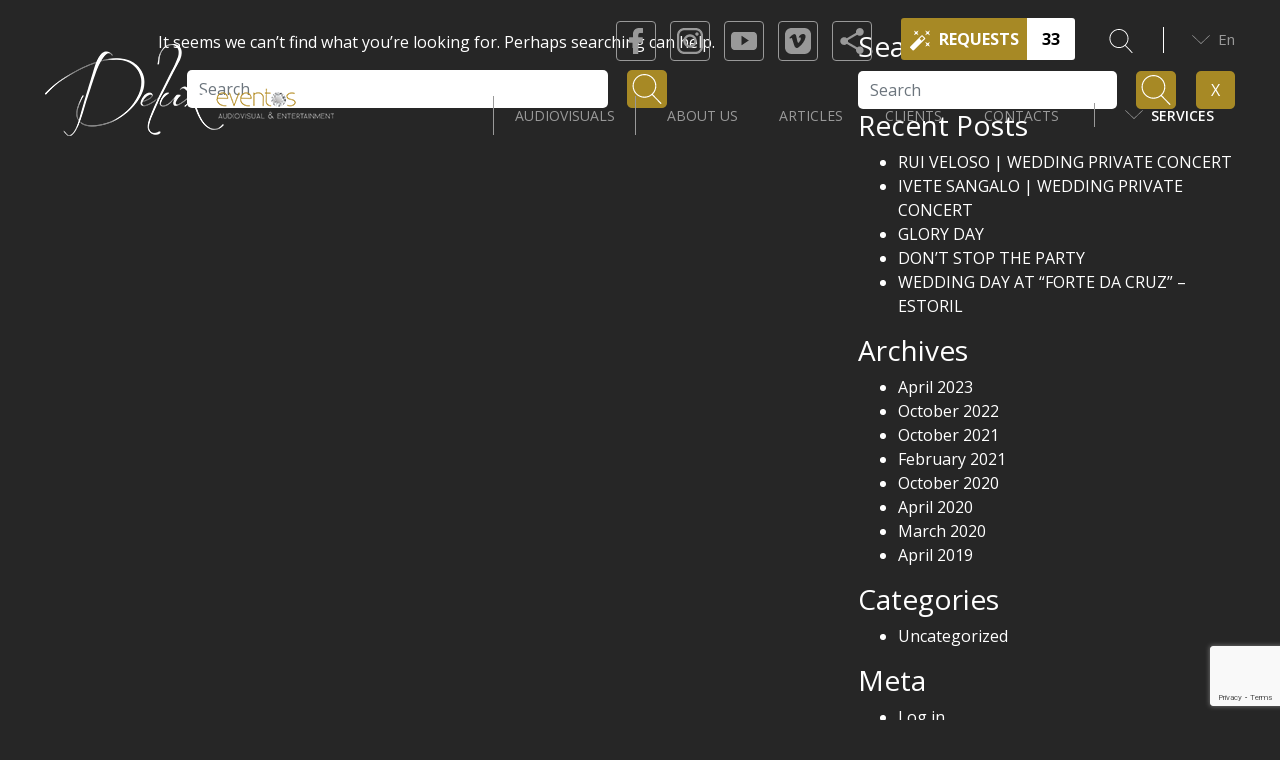

--- FILE ---
content_type: text/html; charset=UTF-8
request_url: https://deluxeeventos.pt/en/tag/african/
body_size: 45193
content:
<!DOCTYPE html>
<html dir="ltr" >
<head>
	<meta http-equiv="x-ua-compatible" content="IE=edge" />
	<meta charset="UTF-8">
	<meta name="viewport" content="width=device-width, initial-scale=1, shrink-to-fit=no">
	<link rel="profile" href="http://gmpg.org/xfn/11">
	<title>african - Deluxe Eventos - Audiovisuais &amp; Animação</title>
	<style>img:is([sizes="auto" i], [sizes^="auto," i]) { contain-intrinsic-size: 3000px 1500px }</style>
	
		<!-- All in One SEO 4.9.3 - aioseo.com -->
	<meta name="robots" content="max-image-preview:large" />
	<link rel="canonical" href="https://deluxeeventos.pt/en/tag/african/" />
	<meta name="generator" content="All in One SEO (AIOSEO) 4.9.3" />
		<script type="application/ld+json" class="aioseo-schema">
			{"@context":"https:\/\/schema.org","@graph":[{"@type":"BreadcrumbList","@id":"https:\/\/deluxeeventos.pt\/en\/tag\/african\/#breadcrumblist","itemListElement":[{"@type":"ListItem","@id":"https:\/\/deluxeeventos.pt\/en\/#listItem","position":1,"name":"In\u00edcio","item":"https:\/\/deluxeeventos.pt\/en\/","nextItem":{"@type":"ListItem","@id":"https:\/\/deluxeeventos.pt\/en\/tag\/african\/#listItem","name":"african"}},{"@type":"ListItem","@id":"https:\/\/deluxeeventos.pt\/en\/tag\/african\/#listItem","position":2,"name":"african","previousItem":{"@type":"ListItem","@id":"https:\/\/deluxeeventos.pt\/en\/#listItem","name":"In\u00edcio"}}]},{"@type":"CollectionPage","@id":"https:\/\/deluxeeventos.pt\/en\/tag\/african\/#collectionpage","url":"https:\/\/deluxeeventos.pt\/en\/tag\/african\/","name":"african - Deluxe Eventos - Audiovisuais & Anima\u00e7\u00e3o","inLanguage":"en-US","isPartOf":{"@id":"https:\/\/deluxeeventos.pt\/en\/#website"},"breadcrumb":{"@id":"https:\/\/deluxeeventos.pt\/en\/tag\/african\/#breadcrumblist"}},{"@type":"Organization","@id":"https:\/\/deluxeeventos.pt\/en\/#organization","name":"Deluxe Eventos - Audiovisuais & Anima\u00e7\u00e3o","description":"Deluxe Eventos - Audiovisuais & Anima\u00e7\u00e3o","url":"https:\/\/deluxeeventos.pt\/en\/","logo":{"@type":"ImageObject","url":"https:\/\/deluxeeventos.pt\/wp-content\/uploads\/2019\/07\/DjsAnimadores.jpg","@id":"https:\/\/deluxeeventos.pt\/en\/tag\/african\/#organizationLogo","width":1000,"height":667},"image":{"@id":"https:\/\/deluxeeventos.pt\/en\/tag\/african\/#organizationLogo"},"sameAs":["https:\/\/www.facebook.com\/eventosdeluxe\/","https:\/\/www.instagram.com\/animacao_deluxeeventos\/?hl=pt","https:\/\/www.youtube.com\/user\/DeluxeEventosDeluxe\/videos"]},{"@type":"WebSite","@id":"https:\/\/deluxeeventos.pt\/en\/#website","url":"https:\/\/deluxeeventos.pt\/en\/","name":"Deluxe Eventos - Audiovisuais & Anima\u00e7\u00e3o","description":"Deluxe Eventos - Audiovisuais & Anima\u00e7\u00e3o","inLanguage":"en-US","publisher":{"@id":"https:\/\/deluxeeventos.pt\/en\/#organization"}}]}
		</script>
		<!-- All in One SEO -->

<link rel='dns-prefetch' href='//s7.addthis.com' />
<link rel='dns-prefetch' href='//ajax.googleapis.com' />
<link rel="alternate" type="application/rss+xml" title="Deluxe Eventos - Audiovisuais &amp; Animação &raquo; Feed" href="https://deluxeeventos.pt/en/feed/" />
<link rel="alternate" type="application/rss+xml" title="Deluxe Eventos - Audiovisuais &amp; Animação &raquo; african Tag Feed" href="https://deluxeeventos.pt/en/tag/african/feed/" />
		<!-- This site uses the Google Analytics by MonsterInsights plugin v9.2.4 - Using Analytics tracking - https://www.monsterinsights.com/ -->
		<!-- Note: MonsterInsights is not currently configured on this site. The site owner needs to authenticate with Google Analytics in the MonsterInsights settings panel. -->
					<!-- No tracking code set -->
				<!-- / Google Analytics by MonsterInsights -->
		<script type="text/javascript">
/* <![CDATA[ */
window._wpemojiSettings = {"baseUrl":"https:\/\/s.w.org\/images\/core\/emoji\/15.0.3\/72x72\/","ext":".png","svgUrl":"https:\/\/s.w.org\/images\/core\/emoji\/15.0.3\/svg\/","svgExt":".svg","source":{"concatemoji":"https:\/\/deluxeeventos.pt\/wp-includes\/js\/wp-emoji-release.min.js?ver=6.7.1"}};
/*! This file is auto-generated */
!function(i,n){var o,s,e;function c(e){try{var t={supportTests:e,timestamp:(new Date).valueOf()};sessionStorage.setItem(o,JSON.stringify(t))}catch(e){}}function p(e,t,n){e.clearRect(0,0,e.canvas.width,e.canvas.height),e.fillText(t,0,0);var t=new Uint32Array(e.getImageData(0,0,e.canvas.width,e.canvas.height).data),r=(e.clearRect(0,0,e.canvas.width,e.canvas.height),e.fillText(n,0,0),new Uint32Array(e.getImageData(0,0,e.canvas.width,e.canvas.height).data));return t.every(function(e,t){return e===r[t]})}function u(e,t,n){switch(t){case"flag":return n(e,"\ud83c\udff3\ufe0f\u200d\u26a7\ufe0f","\ud83c\udff3\ufe0f\u200b\u26a7\ufe0f")?!1:!n(e,"\ud83c\uddfa\ud83c\uddf3","\ud83c\uddfa\u200b\ud83c\uddf3")&&!n(e,"\ud83c\udff4\udb40\udc67\udb40\udc62\udb40\udc65\udb40\udc6e\udb40\udc67\udb40\udc7f","\ud83c\udff4\u200b\udb40\udc67\u200b\udb40\udc62\u200b\udb40\udc65\u200b\udb40\udc6e\u200b\udb40\udc67\u200b\udb40\udc7f");case"emoji":return!n(e,"\ud83d\udc26\u200d\u2b1b","\ud83d\udc26\u200b\u2b1b")}return!1}function f(e,t,n){var r="undefined"!=typeof WorkerGlobalScope&&self instanceof WorkerGlobalScope?new OffscreenCanvas(300,150):i.createElement("canvas"),a=r.getContext("2d",{willReadFrequently:!0}),o=(a.textBaseline="top",a.font="600 32px Arial",{});return e.forEach(function(e){o[e]=t(a,e,n)}),o}function t(e){var t=i.createElement("script");t.src=e,t.defer=!0,i.head.appendChild(t)}"undefined"!=typeof Promise&&(o="wpEmojiSettingsSupports",s=["flag","emoji"],n.supports={everything:!0,everythingExceptFlag:!0},e=new Promise(function(e){i.addEventListener("DOMContentLoaded",e,{once:!0})}),new Promise(function(t){var n=function(){try{var e=JSON.parse(sessionStorage.getItem(o));if("object"==typeof e&&"number"==typeof e.timestamp&&(new Date).valueOf()<e.timestamp+604800&&"object"==typeof e.supportTests)return e.supportTests}catch(e){}return null}();if(!n){if("undefined"!=typeof Worker&&"undefined"!=typeof OffscreenCanvas&&"undefined"!=typeof URL&&URL.createObjectURL&&"undefined"!=typeof Blob)try{var e="postMessage("+f.toString()+"("+[JSON.stringify(s),u.toString(),p.toString()].join(",")+"));",r=new Blob([e],{type:"text/javascript"}),a=new Worker(URL.createObjectURL(r),{name:"wpTestEmojiSupports"});return void(a.onmessage=function(e){c(n=e.data),a.terminate(),t(n)})}catch(e){}c(n=f(s,u,p))}t(n)}).then(function(e){for(var t in e)n.supports[t]=e[t],n.supports.everything=n.supports.everything&&n.supports[t],"flag"!==t&&(n.supports.everythingExceptFlag=n.supports.everythingExceptFlag&&n.supports[t]);n.supports.everythingExceptFlag=n.supports.everythingExceptFlag&&!n.supports.flag,n.DOMReady=!1,n.readyCallback=function(){n.DOMReady=!0}}).then(function(){return e}).then(function(){var e;n.supports.everything||(n.readyCallback(),(e=n.source||{}).concatemoji?t(e.concatemoji):e.wpemoji&&e.twemoji&&(t(e.twemoji),t(e.wpemoji)))}))}((window,document),window._wpemojiSettings);
/* ]]> */
</script>
<style id='wp-emoji-styles-inline-css' type='text/css'>

	img.wp-smiley, img.emoji {
		display: inline !important;
		border: none !important;
		box-shadow: none !important;
		height: 1em !important;
		width: 1em !important;
		margin: 0 0.07em !important;
		vertical-align: -0.1em !important;
		background: none !important;
		padding: 0 !important;
	}
</style>
<link rel='stylesheet' id='aioseo/css/src/vue/standalone/blocks/table-of-contents/global.scss-css' href='https://deluxeeventos.pt/wp-content/plugins/all-in-one-seo-pack/dist/Lite/assets/css/table-of-contents/global.e90f6d47.css?ver=4.9.3' type='text/css' media='all' />
<style id='safe-svg-svg-icon-style-inline-css' type='text/css'>
.safe-svg-cover{text-align:center}.safe-svg-cover .safe-svg-inside{display:inline-block;max-width:100%}.safe-svg-cover svg{height:100%;max-height:100%;max-width:100%;width:100%}

</style>
<link rel='stylesheet' id='contact-form-7-css' href='https://deluxeeventos.pt/wp-content/plugins/contact-form-7/includes/css/styles.css?ver=6.0.6' type='text/css' media='all' />
<link rel='stylesheet' id='jquery-ui-theme-css' href='https://ajax.googleapis.com/ajax/libs/jqueryui/1.11.4/themes/smoothness/jquery-ui.min.css?ver=1.11.4' type='text/css' media='all' />
<link rel='stylesheet' id='jquery-ui-timepicker-css' href='https://deluxeeventos.pt/wp-content/plugins/contact-form-7-datepicker/js/jquery-ui-timepicker/jquery-ui-timepicker-addon.min.css?ver=6.7.1' type='text/css' media='all' />
<link rel='stylesheet' id='rs-plugin-settings-css' href='https://deluxeeventos.pt/wp-content/plugins/revslider/public/assets/css/rs6.css?ver=6.1.4' type='text/css' media='all' />
<style id='rs-plugin-settings-inline-css' type='text/css'>
#rs-demo-id {}
</style>
<link rel='stylesheet' id='wpml-legacy-horizontal-list-0-css' href='//deluxeeventos.pt/wp-content/plugins/sitepress-multilingual-cms-master/templates/language-switchers/legacy-list-horizontal/style.css?ver=1' type='text/css' media='all' />
<link rel='stylesheet' id='understrap-styles-css' href='https://deluxeeventos.pt/wp-content/themes/deluxe/css/theme.min.css?ver=0.9.1.1552394890' type='text/css' media='all' />
<link rel='stylesheet' id='owl-carousel-css' href='https://deluxeeventos.pt/wp-content/themes/deluxe/css/owl.carousel.css?ver=0.9.1.1552394890' type='text/css' media='all' />
<link rel='stylesheet' id='owl-theme-default-css' href='https://deluxeeventos.pt/wp-content/themes/deluxe/css/owl.theme.default.css?ver=0.9.1.1552394890' type='text/css' media='all' />
<link rel='stylesheet' id='magnific-popup-css' href='https://deluxeeventos.pt/wp-content/themes/deluxe/css/magnific-popup.css?ver=0.9.1.1552394890' type='text/css' media='all' />
<link rel='stylesheet' id='style-css' href='https://deluxeeventos.pt/wp-content/themes/deluxe/style.css?ver=0.9.1.1552394890' type='text/css' media='all' />
<link rel='stylesheet' id='media-480-css' href='https://deluxeeventos.pt/wp-content/themes/deluxe/css/media-480.css?ver=0.9.1.1552394890' type='text/css' media='all' />
<link rel='stylesheet' id='media-600-css' href='https://deluxeeventos.pt/wp-content/themes/deluxe/css/media-600.css?ver=0.9.1.1552394890' type='text/css' media='all' />
<link rel='stylesheet' id='media-767-css' href='https://deluxeeventos.pt/wp-content/themes/deluxe/css/media-767.css?ver=0.9.1.1552394890' type='text/css' media='all' />
<link rel='stylesheet' id='media-992-css' href='https://deluxeeventos.pt/wp-content/themes/deluxe/css/media-992.css?ver=0.9.1.1552394890' type='text/css' media='all' />
<link rel='stylesheet' id='media-1200-css' href='https://deluxeeventos.pt/wp-content/themes/deluxe/css/media-1200.css?ver=0.9.1.1552394890' type='text/css' media='all' />
<link rel='stylesheet' id='addthis_all_pages-css' href='https://deluxeeventos.pt/wp-content/plugins/addthis/frontend/build/addthis_wordpress_public.min.css?ver=6.7.1' type='text/css' media='all' />
<script type="text/javascript" src="https://deluxeeventos.pt/wp-includes/js/jquery/jquery.min.js?ver=3.7.1" id="jquery-core-js"></script>
<script type="text/javascript" src="https://deluxeeventos.pt/wp-includes/js/jquery/jquery-migrate.min.js?ver=3.4.1" id="jquery-migrate-js"></script>
<script type="text/javascript" src="https://deluxeeventos.pt/wp-content/plugins/revslider/public/assets/js/revolution.tools.min.js?ver=6.0" id="tp-tools-js"></script>
<script type="text/javascript" src="https://deluxeeventos.pt/wp-content/plugins/revslider/public/assets/js/rs6.min.js?ver=6.1.4" id="revmin-js"></script>
<script type="text/javascript" src="https://s7.addthis.com/js/300/addthis_widget.js?ver=6.7.1#pubid=wp-0b75e1f17b83bc0d5427c5c4de6f9e07" id="addthis_widget-js"></script>
<link rel="https://api.w.org/" href="https://deluxeeventos.pt/wp-json/" /><link rel="alternate" title="JSON" type="application/json" href="https://deluxeeventos.pt/wp-json/wp/v2/tags/481" /><link rel="EditURI" type="application/rsd+xml" title="RSD" href="https://deluxeeventos.pt/xmlrpc.php?rsd" />
<meta name="generator" content="WordPress 6.7.1" />
<meta name="generator" content="WPML ver:4.0.5 stt:1,42;" />
<!-- start Simple Custom CSS and JS -->
<style type="text/css">
.header nav .menu, .navbar, .main-menu { overflow: visible; }
.header nav .menu > li { position: relative; }
.header nav .menu li .mega-menu-wrapper,
.header nav .menu li .sub-menu {
  position: absolute;
  left: 0; top: 100%;
  z-index: 9999;
  /* o display/visibilidade fica a cargo da classe .show ou do JS */
}
.header nav .menu li.show > .mega-menu-wrapper,
.header nav .menu li.show > .sub-menu {
  display: block;
  opacity: 1;
  visibility: visible;
}
</style>
<!-- end Simple Custom CSS and JS -->
<!-- start Simple Custom CSS and JS -->
<script type="text/javascript">
(function($){
  var $menu = $('.main-menu, .menu, .navbar-nav'); // ajusta ao seletor real do teu menu

  // Abrir no hover/focus (desktop e acessível)
  $menu.on('mouseenter focusin', 'li.menu-item-has-children', function(){
    $(this)
      .addClass('show')
      .children('.mega-menu-wrapper, .sub-menu').addClass('show').css({display:'block', opacity:1, visibility:'visible'});
  });

  // Fechar ao sair/perder foco
  $menu.on('mouseleave focusout', 'li.menu-item-has-children', function(){
    var $li = $(this);
    // pequeno timeout para não fechar quando vais do <a> para o submenu
    setTimeout(function(){
      if (!$li.is(':hover') && !$li.find(':focus').length) {
        $li.removeClass('show')
           .children('.mega-menu-wrapper, .sub-menu').removeClass('show').css({display:'', opacity:'', visibility:''});
      }
    }, 100);
  });

  // Em mobile (toque) usar click para toggle
  $menu.on('click', 'li.menu-item-has-children > a', function(e){
    var $li = $(this).parent('li');
    if (window.matchMedia('(max-width: 1024px)').matches) {
      e.preventDefault();
      $li.toggleClass('show')
         .children('.mega-menu-wrapper, .sub-menu').toggleClass('show');
    }
  });

})(jQuery);
</script>
<!-- end Simple Custom CSS and JS -->

		<!-- GA Google Analytics @ https://m0n.co/ga -->
		<script async src="https://www.googletagmanager.com/gtag/js?id=UA-158296942-1"></script>
		<script>
			window.dataLayer = window.dataLayer || [];
			function gtag(){dataLayer.push(arguments);}
			gtag('js', new Date());
			gtag('config', 'UA-158296942-1');
		</script>

	<meta name="mobile-web-app-capable" content="yes">
<meta name="apple-mobile-web-app-capable" content="yes">
<meta name="apple-mobile-web-app-title" content="Deluxe Eventos - Audiovisuais &amp; Animação - Deluxe Eventos - Audiovisuais &amp; Animação">
  <script type="text/javascript">
    var getLangJS = "en";
  </script>
  <meta name="generator" content="Powered by Slider Revolution 6.1.4 - responsive, Mobile-Friendly Slider Plugin for WordPress with comfortable drag and drop interface." />
<script data-cfasync="false" type="text/javascript">if (window.addthis_product === undefined) { window.addthis_product = "wpp"; } if (window.wp_product_version === undefined) { window.wp_product_version = "wpp-6.2.6"; } if (window.addthis_share === undefined) { window.addthis_share = {}; } if (window.addthis_config === undefined) { window.addthis_config = {"data_track_clickback":true,"ignore_server_config":true,"ui_atversion":300}; } if (window.addthis_layers === undefined) { window.addthis_layers = {}; } if (window.addthis_layers_tools === undefined) { window.addthis_layers_tools = [{"responsiveshare":{"numPreferredServices":3,"counts":"none","size":"32px","style":"responsive","shareCountThreshold":0,"services":"addthis","elements":".addthis_inline_share_toolbox_7o2m","id":"responsiveshare"}}]; } else { window.addthis_layers_tools.push({"responsiveshare":{"numPreferredServices":3,"counts":"none","size":"32px","style":"responsive","shareCountThreshold":0,"services":"addthis","elements":".addthis_inline_share_toolbox_7o2m","id":"responsiveshare"}});  } if (window.addthis_plugin_info === undefined) { window.addthis_plugin_info = {"info_status":"enabled","cms_name":"WordPress","plugin_name":"Share Buttons by AddThis","plugin_version":"6.2.6","plugin_mode":"WordPress","anonymous_profile_id":"wp-0b75e1f17b83bc0d5427c5c4de6f9e07","page_info":{"template":"archives","post_type":""}}; } 
                    (function() {
                      var first_load_interval_id = setInterval(function () {
                        if (typeof window.addthis !== 'undefined') {
                          window.clearInterval(first_load_interval_id);
                          if (typeof window.addthis_layers !== 'undefined' && Object.getOwnPropertyNames(window.addthis_layers).length > 0) {
                            window.addthis.layers(window.addthis_layers);
                          }
                          if (Array.isArray(window.addthis_layers_tools)) {
                            for (i = 0; i < window.addthis_layers_tools.length; i++) {
                              window.addthis.layers(window.addthis_layers_tools[i]);
                            }
                          }
                        }
                     },1000)
                    }());
                </script><link rel="icon" href="https://deluxeeventos.pt/wp-content/uploads/2019/04/cropped-favicon_512-32x32.png" sizes="32x32" />
<link rel="icon" href="https://deluxeeventos.pt/wp-content/uploads/2019/04/cropped-favicon_512-192x192.png" sizes="192x192" />
<link rel="apple-touch-icon" href="https://deluxeeventos.pt/wp-content/uploads/2019/04/cropped-favicon_512-180x180.png" />
<meta name="msapplication-TileImage" content="https://deluxeeventos.pt/wp-content/uploads/2019/04/cropped-favicon_512-270x270.png" />
<script type="text/javascript">function setREVStartSize(t){try{var h,e=document.getElementById(t.c).parentNode.offsetWidth;if(e=0===e||isNaN(e)?window.innerWidth:e,t.tabw=void 0===t.tabw?0:parseInt(t.tabw),t.thumbw=void 0===t.thumbw?0:parseInt(t.thumbw),t.tabh=void 0===t.tabh?0:parseInt(t.tabh),t.thumbh=void 0===t.thumbh?0:parseInt(t.thumbh),t.tabhide=void 0===t.tabhide?0:parseInt(t.tabhide),t.thumbhide=void 0===t.thumbhide?0:parseInt(t.thumbhide),t.mh=void 0===t.mh||""==t.mh||"auto"===t.mh?0:parseInt(t.mh,0),"fullscreen"===t.layout||"fullscreen"===t.l)h=Math.max(t.mh,window.innerHeight);else{for(var i in t.gw=Array.isArray(t.gw)?t.gw:[t.gw],t.rl)void 0!==t.gw[i]&&0!==t.gw[i]||(t.gw[i]=t.gw[i-1]);for(var i in t.gh=void 0===t.el||""===t.el||Array.isArray(t.el)&&0==t.el.length?t.gh:t.el,t.gh=Array.isArray(t.gh)?t.gh:[t.gh],t.rl)void 0!==t.gh[i]&&0!==t.gh[i]||(t.gh[i]=t.gh[i-1]);var r,a=new Array(t.rl.length),n=0;for(var i in t.tabw=t.tabhide>=e?0:t.tabw,t.thumbw=t.thumbhide>=e?0:t.thumbw,t.tabh=t.tabhide>=e?0:t.tabh,t.thumbh=t.thumbhide>=e?0:t.thumbh,t.rl)a[i]=t.rl[i]<window.innerWidth?0:t.rl[i];for(var i in r=a[0],a)r>a[i]&&0<a[i]&&(r=a[i],n=i);var d=e>t.gw[n]+t.tabw+t.thumbw?1:(e-(t.tabw+t.thumbw))/t.gw[n];h=t.gh[n]*d+(t.tabh+t.thumbh)}void 0===window.rs_init_css&&(window.rs_init_css=document.head.appendChild(document.createElement("style"))),document.getElementById(t.c).height=h,window.rs_init_css.innerHTML+="#"+t.c+"_wrapper { height: "+h+"px }"}catch(t){console.log("Failure at Presize of Slider:"+t)}};</script>
</head>

<body class="archive tag-african tag-481 group-blog hfeed">

<div class="site" id="page">

	<!-- ******************* The Navbar Area ******************* -->
	<div id="wrapper-navbar" itemscope itemtype="http://schema.org/WebSite">
		<nav class="navbar navbar-expand-md navbar-toggleable-sm bg-faded navbar-light fixed-top fixed-top-2" style="z-index:9999">
		    <div class="container">
				<div class="header-topo">
					<div class="footer-redes-sociais">
						<ul>
																					        <li><a href="https://www.facebook.com/eventosdeluxe/" target="_blank"><img src="https://deluxeeventos.pt/wp-content/uploads/2019/03/facebook-logo.svg"></a>
							        							        							        </li>
							    							        <li><a href="https://www.instagram.com/deluxeeventos.pt" target="_blank"><img src="https://deluxeeventos.pt/wp-content/uploads/2019/03/instagram-logo.svg"></a>
							        							        							        </li>
							    							        <li><a href="https://www.youtube.com/user/DeluxeEventosDeluxe/videos" target="_blank"><img src="https://deluxeeventos.pt/wp-content/uploads/2019/03/youtube-logo.svg"></a>
							        							        							        </li>
							    							        <li><a href="https://vimeo.com/deluxeeventos" target="_blank"><img src="https://deluxeeventos.pt/wp-content/uploads/2020/01/vimeo-1.svg"></a>
							        							        							        </li>
							    							        <li><a href="#" target="_blank"><img src="https://deluxeeventos.pt/wp-content/uploads/2020/04/share-1.svg"></a>
							        							        	<!-- Created with a shortcode from an AddThis plugin --><div class="addthis_inline_share_toolbox_7o2m addthis_tool"></div><!-- End of short code snippet -->							        							        							        </li>
							    													</ul>
					</div>
										<a href="https://deluxeeventos.pt/en/requests/">
						<div class="header-botao-pedidos">
							<div class="titulo-header-botao-pedidos">
								<img src="https://deluxeeventos.pt/wp-content/themes/deluxe/img/varinha-amarela.svg">
								<span>Requests</span>
							</div>
							<div class="contador">
																	33															</div>
							<div class="shadow-button-pedidos-row">
				                <div class="loader"></div>
				            </div>
						</div>
					<a/>
					<div class="pesquisa-header">
						<a class="popup-modal" href="#pesquisa-header-modal">
							<img src="https://deluxeeventos.pt/wp-content/themes/deluxe/img/lupa-branca.svg">
						</a>
					</div>

					<div id="pesquisa-header-modal" class="mfp-hide white-popup-block">
						<div class="container">
							<div class="row">
								<div class="col-md-12">
									
<form method="get" id="searchform" action="https://deluxeeventos.pt/en/" role="search">
	<label class="sr-only" for="s">Search</label>
	<div class="input-group procura-input">
		<input  class="field form-control" id="pesquisa-header-menu" name="s" type="text"
			minlength="3" placeholder="Search" value="">
		<span class="input-group-append">
			<input class="submit btn btn-primary" id="searchsubmit" name="submit" type="submit"
			value="">
		</span>
	</div>
</form>									<a class="popup-modal-dismiss popup-fechar-procura" href="#">X</a>		
								</div>
								<div class="col-md-3">
									
								</div>
							</div>
						</div>
					</div>

					<div class="header-linguas">
						<ul>
																																																					<li id="nav-item-wpml-ls-3-pt-pt" class="nav-item menu-item wpml-ls-slot-3 wpml-ls-item wpml-ls-item-pt-pt wpml-ls-current-language wpml-ls-menu-item wpml-ls-last-item menu-item-type-wpml_ls_menu_item menu-item-object-wpml_ls_menu_item menu-item-has-children dropdown nav-item-wpml-ls-3-pt-pt">
												<a title="Português" href="https://deluxeeventos.pt/en/tag/african/" class="dropdown-toggle" data-toggle="dropdown">
													<span class="wpml-ls-display">
																													en	
																											</span>
												</a>							
												<ul class="dropdown-menu depth_0">
																																																																																																																								<li class="menu-item">
																		<a href="https://deluxeeventos.pt">
																																							Pt																																					</a>
																	</li>
																																																																						</ul>
											</li>
																																																												</li>
						</ul>
					</div>
				</div>
			</div>
		</nav>


		<nav class="navbar navbar-expand-md navbar-dark bg-primary">
							<div class="container">
					
							<a class="navbar-brand" rel="home" href="https://deluxeeventos.pt/en/" title="Deluxe Eventos &#8211; Audiovisuais &amp; Animação" itemprop="url">
								<img src="https://deluxeeventos.pt/wp-content/uploads/2020/04/logo-en.png">
							</a>

							<button class="navbar-toggler" type="button" data-toggle="collapse" data-target="#navbarNavDropdown" aria-controls="navbarNavDropdown" aria-expanded="false" aria-label="Toggle navigation">
								<span class="navbar-toggler-icon"></span>
							</button>


							<!-- The WordPress Menu goes here -->
							<div id="navbarNavDropdown" class="collapse navbar-collapse"><ul id="main-menu" class="navbar-nav ml-auto"><li id="nav-item-1794" class="nav-item menu-item menu-item-type-custom menu-item-object-custom nav-item-1794"><a target="_blank" href="http://deluxeeventosaudiovisuais.pt/">Audiovisuals</a></li>
<li id="nav-item-817" class="nav-item menu-item menu-item-type-post_type menu-item-object-page nav-item-817"><a href="https://deluxeeventos.pt/en/about-us/">About us</a></li>
<li id="nav-item-818" class="nav-item menu-item menu-item-type-post_type menu-item-object-page nav-item-818"><a href="https://deluxeeventos.pt/en/articles/">Articles</a></li>
<li id="nav-item-819" class="nav-item menu-item menu-item-type-post_type menu-item-object-page nav-item-819"><a href="https://deluxeeventos.pt/en/clients/">Clients</a></li>
<li id="nav-item-820" class="nav-item menu-item menu-item-type-post_type menu-item-object-page nav-item-820"><a href="https://deluxeeventos.pt/en/contacts/">Contacts</a></li>
<li id="nav-item-821" class="nav-item mega-menu-parent menu-item menu-item-type-custom menu-item-object-custom dropdown nav-item-821"><a href="#" class="dropdown-toggle" data-toggle="dropdown">Services <span>(A-Z)</span> <b class="caret"></b></a><ul id="mega-menu-821" class="mega-menu-wrapper dropdown-menu depth_0"><li id="nav_menu-14" class="mega-menu-item"><div class="menu-megamenu-1-ingles-container"><ul id="menu-megamenu-1-ingles" class="menu"><li id="menu-item-3610" class="menu-item menu-item-type-taxonomy menu-item-object-servicos_categoria menu-item-3610"><a href="https://deluxeeventos.pt/en/servicos_categoria/ballons/">Ballons</a></li>
<li id="menu-item-3618" class="menu-item menu-item-type-taxonomy menu-item-object-servicos_categoria menu-item-3618"><a href="https://deluxeeventos.pt/en/servicos_categoria/bodypainting-and-characterization/">Body Painting</a></li>
<li id="menu-item-3617" class="menu-item menu-item-type-taxonomy menu-item-object-servicos_categoria menu-item-3617"><a href="https://deluxeeventos.pt/en/servicos_categoria/cartoons/">Cartoons &amp; Photobooth</a></li>
<li id="menu-item-3621" class="menu-item menu-item-type-taxonomy menu-item-object-servicos_categoria menu-item-3621"><a href="https://deluxeeventos.pt/en/servicos_categoria/circus-arts/">Circus Arts</a></li>
<li id="menu-item-3640" class="menu-item menu-item-type-taxonomy menu-item-object-servicos_categoria menu-item-3640"><a href="https://deluxeeventos.pt/en/servicos_categoria/corporate-team-buildings/">Corporate Team Building&#8217;s</a></li>
</ul></div></li><li id="nav_menu-15" class="mega-menu-item"><div class="menu-megamenu-2-ingles-container"><ul id="menu-megamenu-2-ingles" class="menu"><li id="menu-item-3626" class="menu-item menu-item-type-taxonomy menu-item-object-servicos_categoria menu-item-3626"><a href="https://deluxeeventos.pt/en/servicos_categoria/dance-floor/">Dance Floors</a></li>
<li id="menu-item-3625" class="menu-item menu-item-type-taxonomy menu-item-object-servicos_categoria menu-item-3625"><a href="https://deluxeeventos.pt/en/servicos_categoria/dances-shows/">Dance Shows</a></li>
<li id="menu-item-3628" class="menu-item menu-item-type-taxonomy menu-item-object-servicos_categoria menu-item-3628"><a href="https://deluxeeventos.pt/en/servicos_categoria/disc-jockeys-entertainers/">Disc Jockey&#8217;s &amp; Entertainers</a></li>
<li id="menu-item-3627" class="menu-item menu-item-type-taxonomy menu-item-object-servicos_categoria menu-item-3627"><a href="https://deluxeeventos.pt/en/servicos_categoria/fireworks/">Fireworks</a></li>
<li id="menu-item-3641" class="menu-item menu-item-type-taxonomy menu-item-object-servicos_categoria menu-item-3641"><a href="https://deluxeeventos.pt/en/servicos_categoria/giant-iluminated-alphabet/">Giant Illuminated Alphabet</a></li>
</ul></div></li><li id="nav_menu-16" class="mega-menu-item"><div class="menu-megamenu-3-ingles-container"><ul id="menu-megamenu-3-ingles" class="menu"><li id="menu-item-3631" class="menu-item menu-item-type-taxonomy menu-item-object-servicos_categoria menu-item-3631"><a href="https://deluxeeventos.pt/en/servicos_categoria/hostesses-and-promoters/">Hostesses and Promoters</a></li>
<li id="menu-item-3629" class="menu-item menu-item-type-taxonomy menu-item-object-servicos_categoria menu-item-3629"><a href="https://deluxeeventos.pt/en/servicos_categoria/instrumental-live-acts/">Instrumental Live Act&#8217;s</a></li>
<li id="menu-item-3633" class="menu-item menu-item-type-taxonomy menu-item-object-servicos_categoria menu-item-3633"><a href="https://deluxeeventos.pt/en/servicos_categoria/kids-entertainment/">Kids Entertainment</a></li>
<li id="menu-item-3632" class="menu-item menu-item-type-taxonomy menu-item-object-servicos_categoria menu-item-3632"><a href="https://deluxeeventos.pt/en/servicos_categoria/lighting/">Lighting</a></li>
<li id="menu-item-3642" class="menu-item menu-item-type-taxonomy menu-item-object-servicos_categoria menu-item-3642"><a href="https://deluxeeventos.pt/en/servicos_categoria/live-bands/">Live Bands</a></li>
</ul></div></li><li id="nav_menu-17" class="mega-menu-item"><div class="menu-megamenu-4-ingles-container"><ul id="menu-megamenu-4-ingles" class="menu"><li id="menu-item-3638" class="menu-item menu-item-type-taxonomy menu-item-object-servicos_categoria menu-item-3638"><a href="https://deluxeeventos.pt/en/servicos_categoria/radical-adventures/">Radical Adventures</a></li>
<li id="menu-item-3639" class="menu-item menu-item-type-taxonomy menu-item-object-servicos_categoria menu-item-3639"><a href="https://deluxeeventos.pt/en/servicos_categoria/rent-a-car/">Rent-a-car</a></li>
<li id="menu-item-3636" class="menu-item menu-item-type-taxonomy menu-item-object-servicos_categoria menu-item-3636"><a href="https://deluxeeventos.pt/en/servicos_categoria/special-fx/">Special Fx</a></li>
<li id="menu-item-3634" class="menu-item menu-item-type-taxonomy menu-item-object-servicos_categoria menu-item-3634"><a href="https://deluxeeventos.pt/en/servicos_categoria/stand-up-comedy/">Stand Up Comedy</a></li>
<li id="menu-item-3635" class="menu-item menu-item-type-taxonomy menu-item-object-servicos_categoria menu-item-3635"><a href="https://deluxeeventos.pt/en/servicos_categoria/themed-parties/">Themed Parties</a></li>
</ul></div></li></ul></li>
</ul></div>
			
								</div><!-- .container -->
				
		</nav><!-- .site-navigation -->

	</div><!-- #wrapper-navbar end -->

<div class="wrapper" id="archive-wrapper">

	<div class="container" id="content" tabindex="-1">

		<div class="row">

			<!-- Do the left sidebar check -->
			

<div class="col-md content-area" id="primary">

			<main class="site-main" id="main">

				
					
<section class="no-results not-found" style="width:100%">
	<div class="page-content" style="text-align:center">

		
			<p>It seems we can&rsquo;t find what you&rsquo;re looking for. Perhaps searching can help.</p>
			
<form method="get" id="searchform" action="https://deluxeeventos.pt/en/" role="search">
	<label class="sr-only" for="s">Search</label>
	<div class="input-group procura-input">
		<input  class="field form-control" id="pesquisa-header-menu" name="s" type="text"
			minlength="3" placeholder="Search" value="">
		<span class="input-group-append">
			<input class="submit btn btn-primary" id="searchsubmit" name="submit" type="submit"
			value="">
		</span>
	</div>
</form>	</div><!-- .page-content -->
	
</section><!-- .no-results -->

				
			</main><!-- #main -->

			<!-- The pagination component -->
			
			<!-- Do the right sidebar check -->
			
</div><!-- #closing the primary container from /global-templates/left-sidebar-check.php -->



	
	<div class="col-md-4 widget-area" id="right-sidebar" role="complementary">
<aside id="search-2" class="widget widget_search"><h3 class="widget-title">Search</h3>
<form method="get" id="searchform" action="https://deluxeeventos.pt/en/" role="search">
	<label class="sr-only" for="s">Search</label>
	<div class="input-group procura-input">
		<input  class="field form-control" id="pesquisa-header-menu" name="s" type="text"
			minlength="3" placeholder="Search" value="">
		<span class="input-group-append">
			<input class="submit btn btn-primary" id="searchsubmit" name="submit" type="submit"
			value="">
		</span>
	</div>
</form></aside>
		<aside id="recent-posts-2" class="widget widget_recent_entries">
		<h3 class="widget-title">Recent Posts</h3>
		<ul>
											<li>
					<a href="https://deluxeeventos.pt/en/rui-veloso-wedding-private-concert/">RUI VELOSO | WEDDING PRIVATE CONCERT</a>
									</li>
											<li>
					<a href="https://deluxeeventos.pt/en/ivete-sangalo-wedding-private-concert/">IVETE SANGALO | WEDDING PRIVATE CONCERT</a>
									</li>
											<li>
					<a href="https://deluxeeventos.pt/en/glory-day/">GLORY DAY</a>
									</li>
											<li>
					<a href="https://deluxeeventos.pt/en/its-party-time/">DON&#8217;T STOP THE PARTY</a>
									</li>
											<li>
					<a href="https://deluxeeventos.pt/en/um-dia-casamento-no-forte-da-cruz/">WEDDING DAY AT &#8220;FORTE DA CRUZ&#8221; &#8211; ESTORIL</a>
									</li>
					</ul>

		</aside><aside id="archives-2" class="widget widget_archive"><h3 class="widget-title">Archives</h3>
			<ul>
					<li><a href='https://deluxeeventos.pt/en/2023/04/'>April 2023</a></li>
	<li><a href='https://deluxeeventos.pt/en/2022/10/'>October 2022</a></li>
	<li><a href='https://deluxeeventos.pt/en/2021/10/'>October 2021</a></li>
	<li><a href='https://deluxeeventos.pt/en/2021/02/'>February 2021</a></li>
	<li><a href='https://deluxeeventos.pt/en/2020/10/'>October 2020</a></li>
	<li><a href='https://deluxeeventos.pt/en/2020/04/'>April 2020</a></li>
	<li><a href='https://deluxeeventos.pt/en/2020/03/'>March 2020</a></li>
	<li><a href='https://deluxeeventos.pt/en/2019/04/'>April 2019</a></li>
			</ul>

			</aside><aside id="categories-2" class="widget widget_categories"><h3 class="widget-title">Categories</h3>
			<ul>
					<li class="cat-item cat-item-10"><a href="https://deluxeeventos.pt/en/category/uncategorized/">Uncategorized</a>
</li>
			</ul>

			</aside><aside id="meta-2" class="widget widget_meta"><h3 class="widget-title">Meta</h3>
		<ul>
						<li><a href="https://deluxeeventos.pt/wp-login.php">Log in</a></li>
			<li><a href="https://deluxeeventos.pt/en/feed/">Entries feed</a></li>
			<li><a href="https://deluxeeventos.pt/en/comments/feed/">Comments feed</a></li>

			<li><a href="https://wordpress.org/">WordPress.org</a></li>
		</ul>

		</aside>
</div><!-- #right-sidebar -->


		</div> <!-- .row -->

	</div><!-- #content -->

	</div><!-- #archive-wrapper -->




<div class="newsletter">
	<div class="container">
		<div class="col-md-12">
			<h2 class="titulo-branco">
				Subscribe our newsletter			</h2>
		</div>
		<div class="col-md-12">
							
<div class="wpcf7 no-js" id="wpcf7-f1795-o1" lang="pt-PT" dir="ltr" data-wpcf7-id="1795">
<div class="screen-reader-response"><p role="status" aria-live="polite" aria-atomic="true"></p> <ul></ul></div>
<form action="/en/tag/african/#wpcf7-f1795-o1" method="post" class="wpcf7-form init" aria-label="Formulário de contacto" novalidate="novalidate" data-status="init">
<div style="display: none;">
<input type="hidden" name="_wpcf7" value="1795" />
<input type="hidden" name="_wpcf7_version" value="6.0.6" />
<input type="hidden" name="_wpcf7_locale" value="pt_PT" />
<input type="hidden" name="_wpcf7_unit_tag" value="wpcf7-f1795-o1" />
<input type="hidden" name="_wpcf7_container_post" value="0" />
<input type="hidden" name="_wpcf7_posted_data_hash" value="" />
<input type="hidden" name="_wpcf7_recaptcha_response" value="" />
</div>
<div class="formulario-newsletter">
	<div class="row">
		<div class="col-md-12">
			<p><span class="wpcf7-form-control-wrap" data-name="email"><input size="40" maxlength="400" class="wpcf7-form-control wpcf7-email wpcf7-validates-as-required wpcf7-text wpcf7-validates-as-email" aria-required="true" aria-invalid="false" placeholder="Email" value="" type="email" name="email" /></span><input class="wpcf7-form-control wpcf7-submit has-spinner butao-enviar-newsletter" type="submit" value="Enviar" />
			</p>
		</div>
	</div>
	<div class="row">
		<div class="col-md-12">
			<p><span class="wpcf7-form-control-wrap" data-name="acceptance-790"><span class="wpcf7-form-control wpcf7-acceptance"><span class="wpcf7-list-item"><label><input type="checkbox" name="acceptance-790" value="1" aria-invalid="false" /><span class="wpcf7-list-item-label">I have read and accept the <a href="https://deluxeeventos.pt/en/terms-and-conditions/"> Terms and Conditions </a></span></label></span></span></span>
			</p>
		</div>
	</div>
</div><div class="wpcf7-response-output" aria-hidden="true"></div>
</form>
</div>
						
		</div>
	</div>
</div>

<div id="footer-meio">
	<div class="container">
		<div class="col-md-12">
			<div class="menu-menu-footer-ingles-container"><ul id="menu-menu-footer-ingles" class="menu"><li id="menu-item-1796" class="menu-item menu-item-type-custom menu-item-object-custom menu-item-1796"><a href="http://deluxeeventosaudiovisuais.pt/">Audiovisuals</a></li>
<li id="menu-item-10822" class="menu-item menu-item-type-post_type menu-item-object-page menu-item-10822"><a href="https://deluxeeventos.pt/en/about-us/">About us</a></li>
<li id="menu-item-10823" class="menu-item menu-item-type-post_type menu-item-object-page menu-item-10823"><a href="https://deluxeeventos.pt/en/articles/">Articles</a></li>
<li id="menu-item-10824" class="menu-item menu-item-type-post_type menu-item-object-page menu-item-10824"><a href="https://deluxeeventos.pt/en/clients/">Clients</a></li>
<li id="menu-item-10825" class="menu-item menu-item-type-post_type menu-item-object-page menu-item-10825"><a href="https://deluxeeventos.pt/en/contacts/">Contacts</a></li>
</ul></div>		</div>
	</div>
</div>

<div  id="footer">

	<div class="container">

		<div class="row">

			<div class="col-md-12">

				<div class="footer-redes-sociais">
					<ul>
																			        <li><a href="https://www.facebook.com/eventosdeluxe/" target="_blank"><img src="https://deluxeeventos.pt/wp-content/uploads/2019/03/facebook-logo.svg"></a>
								        								        							        </li>
							    							        <li><a href="https://www.instagram.com/deluxeeventos.pt" target="_blank"><img src="https://deluxeeventos.pt/wp-content/uploads/2019/03/instagram-logo.svg"></a>
								        								        							        </li>
							    							        <li><a href="https://www.youtube.com/user/DeluxeEventosDeluxe/videos" target="_blank"><img src="https://deluxeeventos.pt/wp-content/uploads/2019/03/youtube-logo.svg"></a>
								        								        							        </li>
							    							        <li><a href="https://vimeo.com/deluxeeventos" target="_blank"><img src="https://deluxeeventos.pt/wp-content/uploads/2020/01/vimeo-1.svg"></a>
								        								        							        </li>
							    							        <li><a href="#" target="_blank"><img src="https://deluxeeventos.pt/wp-content/uploads/2020/04/share-1.svg"></a>
								        								        	<!-- Created with a shortcode from an AddThis plugin --><div class="addthis_inline_share_toolbox_7o2m addthis_tool"></div><!-- End of short code snippet -->								        								        							        </li>
							    												</ul>
				</div>

				<footer class="site-footer" id="colophon">

					<div class="site-info">

						Deluxe Eventos – Audiovisual & Entertainment						<img class="logo-kriacao" src="">
						<a href="https://kriacao.pt" target="_blank"><img src="https://deluxeeventos.pt/logoKriacao.png"></a>

					</div><!-- .site-info -->

				</footer><!-- #colophon -->

			</div><!--col end -->

		</div><!-- row end -->

	</div><!-- container end -->

</div><!-- wrapper end -->

</div><!-- #page we need this extra closing tag here -->



<script type="text/javascript" src="https://deluxeeventos.pt/wp-includes/js/dist/hooks.min.js?ver=4d63a3d491d11ffd8ac6" id="wp-hooks-js"></script>
<script type="text/javascript" src="https://deluxeeventos.pt/wp-includes/js/dist/i18n.min.js?ver=5e580eb46a90c2b997e6" id="wp-i18n-js"></script>
<script type="text/javascript" id="wp-i18n-js-after">
/* <![CDATA[ */
wp.i18n.setLocaleData( { 'text direction\u0004ltr': [ 'ltr' ] } );
/* ]]> */
</script>
<script type="text/javascript" src="https://deluxeeventos.pt/wp-content/plugins/contact-form-7/includes/swv/js/index.js?ver=6.0.6" id="swv-js"></script>
<script type="text/javascript" id="contact-form-7-js-before">
/* <![CDATA[ */
var wpcf7 = {
    "api": {
        "root": "https:\/\/deluxeeventos.pt\/wp-json\/",
        "namespace": "contact-form-7\/v1"
    }
};
/* ]]> */
</script>
<script type="text/javascript" src="https://deluxeeventos.pt/wp-content/plugins/contact-form-7/includes/js/index.js?ver=6.0.6" id="contact-form-7-js"></script>
<script type="text/javascript" src="https://deluxeeventos.pt/wp-includes/js/jquery/ui/core.min.js?ver=1.13.3" id="jquery-ui-core-js"></script>
<script type="text/javascript" src="https://deluxeeventos.pt/wp-includes/js/jquery/ui/datepicker.min.js?ver=1.13.3" id="jquery-ui-datepicker-js"></script>
<script type="text/javascript" id="jquery-ui-datepicker-js-after">
/* <![CDATA[ */
jQuery(function(jQuery){jQuery.datepicker.setDefaults({"closeText":"Close","currentText":"Today","monthNames":["January","February","March","April","May","June","July","August","September","October","November","December"],"monthNamesShort":["Jan","Feb","Mar","Apr","May","Jun","Jul","Aug","Sep","Oct","Nov","Dec"],"nextText":"Next","prevText":"Previous","dayNames":["Sunday","Monday","Tuesday","Wednesday","Thursday","Friday","Saturday"],"dayNamesShort":["Sun","Mon","Tue","Wed","Thu","Fri","Sat"],"dayNamesMin":["S","M","T","W","T","F","S"],"dateFormat":"MM d, yy","firstDay":1,"isRTL":false});});
/* ]]> */
</script>
<script type="text/javascript" src="https://deluxeeventos.pt/wp-content/plugins/contact-form-7-datepicker/js/jquery-ui-timepicker/jquery-ui-timepicker-addon.min.js?ver=6.7.1" id="jquery-ui-timepicker-js"></script>
<script type="text/javascript" src="https://deluxeeventos.pt/wp-includes/js/jquery/ui/mouse.min.js?ver=1.13.3" id="jquery-ui-mouse-js"></script>
<script type="text/javascript" src="https://deluxeeventos.pt/wp-includes/js/jquery/ui/slider.min.js?ver=1.13.3" id="jquery-ui-slider-js"></script>
<script type="text/javascript" src="https://deluxeeventos.pt/wp-includes/js/jquery/ui/controlgroup.min.js?ver=1.13.3" id="jquery-ui-controlgroup-js"></script>
<script type="text/javascript" src="https://deluxeeventos.pt/wp-includes/js/jquery/ui/checkboxradio.min.js?ver=1.13.3" id="jquery-ui-checkboxradio-js"></script>
<script type="text/javascript" src="https://deluxeeventos.pt/wp-includes/js/jquery/ui/button.min.js?ver=1.13.3" id="jquery-ui-button-js"></script>
<script type="text/javascript" src="https://deluxeeventos.pt/wp-content/plugins/contact-form-7-datepicker/js/jquery-ui-sliderAccess.js?ver=6.7.1" id="jquery-ui-slider-access-js"></script>
<script type="text/javascript" src="https://deluxeeventos.pt/wp-content/themes/deluxe/js/theme.min.js?ver=0.9.1.1552394890" id="understrap-scripts-js"></script>
<script type="text/javascript" src="https://deluxeeventos.pt/wp-content/themes/deluxe/js/owl.carousel.js?ver=0.9.1.1552394890" id="owl-carousel-js"></script>
<script type="text/javascript" src="https://deluxeeventos.pt/wp-content/themes/deluxe/js/jquery.magnific-popup.js?ver=0.9.1.1552394890" id="magnific-popup-js"></script>
<script type="text/javascript" id="custom-js-extra">
/* <![CDATA[ */
var PT_Ajax = {"ajaxurl":"https:\/\/deluxeeventos.pt\/wp-admin\/admin-ajax.php","nextNonce":"a984c779b9"};
/* ]]> */
</script>
<script type="text/javascript" src="https://deluxeeventos.pt/wp-content/themes/deluxe/js/custom.js?ver=1769516731" id="custom-js"></script>
<script type="text/javascript" src="https://www.google.com/recaptcha/api.js?render=6Le2COoUAAAAALdpvnM3Er-AiRX1vN8CcLm62s4C&amp;ver=3.0" id="google-recaptcha-js"></script>
<script type="text/javascript" src="https://deluxeeventos.pt/wp-includes/js/dist/vendor/wp-polyfill.min.js?ver=3.15.0" id="wp-polyfill-js"></script>
<script type="text/javascript" id="wpcf7-recaptcha-js-before">
/* <![CDATA[ */
var wpcf7_recaptcha = {
    "sitekey": "6Le2COoUAAAAALdpvnM3Er-AiRX1vN8CcLm62s4C",
    "actions": {
        "homepage": "homepage",
        "contactform": "contactform"
    }
};
/* ]]> */
</script>
<script type="text/javascript" src="https://deluxeeventos.pt/wp-content/plugins/contact-form-7/modules/recaptcha/index.js?ver=6.0.6" id="wpcf7-recaptcha-js"></script>

</body>

</html>



--- FILE ---
content_type: text/html; charset=utf-8
request_url: https://www.google.com/recaptcha/api2/anchor?ar=1&k=6Le2COoUAAAAALdpvnM3Er-AiRX1vN8CcLm62s4C&co=aHR0cHM6Ly9kZWx1eGVldmVudG9zLnB0OjQ0Mw..&hl=en&v=N67nZn4AqZkNcbeMu4prBgzg&size=invisible&anchor-ms=120000&execute-ms=30000&cb=h8e3ds2jjvam
body_size: 48686
content:
<!DOCTYPE HTML><html dir="ltr" lang="en"><head><meta http-equiv="Content-Type" content="text/html; charset=UTF-8">
<meta http-equiv="X-UA-Compatible" content="IE=edge">
<title>reCAPTCHA</title>
<style type="text/css">
/* cyrillic-ext */
@font-face {
  font-family: 'Roboto';
  font-style: normal;
  font-weight: 400;
  font-stretch: 100%;
  src: url(//fonts.gstatic.com/s/roboto/v48/KFO7CnqEu92Fr1ME7kSn66aGLdTylUAMa3GUBHMdazTgWw.woff2) format('woff2');
  unicode-range: U+0460-052F, U+1C80-1C8A, U+20B4, U+2DE0-2DFF, U+A640-A69F, U+FE2E-FE2F;
}
/* cyrillic */
@font-face {
  font-family: 'Roboto';
  font-style: normal;
  font-weight: 400;
  font-stretch: 100%;
  src: url(//fonts.gstatic.com/s/roboto/v48/KFO7CnqEu92Fr1ME7kSn66aGLdTylUAMa3iUBHMdazTgWw.woff2) format('woff2');
  unicode-range: U+0301, U+0400-045F, U+0490-0491, U+04B0-04B1, U+2116;
}
/* greek-ext */
@font-face {
  font-family: 'Roboto';
  font-style: normal;
  font-weight: 400;
  font-stretch: 100%;
  src: url(//fonts.gstatic.com/s/roboto/v48/KFO7CnqEu92Fr1ME7kSn66aGLdTylUAMa3CUBHMdazTgWw.woff2) format('woff2');
  unicode-range: U+1F00-1FFF;
}
/* greek */
@font-face {
  font-family: 'Roboto';
  font-style: normal;
  font-weight: 400;
  font-stretch: 100%;
  src: url(//fonts.gstatic.com/s/roboto/v48/KFO7CnqEu92Fr1ME7kSn66aGLdTylUAMa3-UBHMdazTgWw.woff2) format('woff2');
  unicode-range: U+0370-0377, U+037A-037F, U+0384-038A, U+038C, U+038E-03A1, U+03A3-03FF;
}
/* math */
@font-face {
  font-family: 'Roboto';
  font-style: normal;
  font-weight: 400;
  font-stretch: 100%;
  src: url(//fonts.gstatic.com/s/roboto/v48/KFO7CnqEu92Fr1ME7kSn66aGLdTylUAMawCUBHMdazTgWw.woff2) format('woff2');
  unicode-range: U+0302-0303, U+0305, U+0307-0308, U+0310, U+0312, U+0315, U+031A, U+0326-0327, U+032C, U+032F-0330, U+0332-0333, U+0338, U+033A, U+0346, U+034D, U+0391-03A1, U+03A3-03A9, U+03B1-03C9, U+03D1, U+03D5-03D6, U+03F0-03F1, U+03F4-03F5, U+2016-2017, U+2034-2038, U+203C, U+2040, U+2043, U+2047, U+2050, U+2057, U+205F, U+2070-2071, U+2074-208E, U+2090-209C, U+20D0-20DC, U+20E1, U+20E5-20EF, U+2100-2112, U+2114-2115, U+2117-2121, U+2123-214F, U+2190, U+2192, U+2194-21AE, U+21B0-21E5, U+21F1-21F2, U+21F4-2211, U+2213-2214, U+2216-22FF, U+2308-230B, U+2310, U+2319, U+231C-2321, U+2336-237A, U+237C, U+2395, U+239B-23B7, U+23D0, U+23DC-23E1, U+2474-2475, U+25AF, U+25B3, U+25B7, U+25BD, U+25C1, U+25CA, U+25CC, U+25FB, U+266D-266F, U+27C0-27FF, U+2900-2AFF, U+2B0E-2B11, U+2B30-2B4C, U+2BFE, U+3030, U+FF5B, U+FF5D, U+1D400-1D7FF, U+1EE00-1EEFF;
}
/* symbols */
@font-face {
  font-family: 'Roboto';
  font-style: normal;
  font-weight: 400;
  font-stretch: 100%;
  src: url(//fonts.gstatic.com/s/roboto/v48/KFO7CnqEu92Fr1ME7kSn66aGLdTylUAMaxKUBHMdazTgWw.woff2) format('woff2');
  unicode-range: U+0001-000C, U+000E-001F, U+007F-009F, U+20DD-20E0, U+20E2-20E4, U+2150-218F, U+2190, U+2192, U+2194-2199, U+21AF, U+21E6-21F0, U+21F3, U+2218-2219, U+2299, U+22C4-22C6, U+2300-243F, U+2440-244A, U+2460-24FF, U+25A0-27BF, U+2800-28FF, U+2921-2922, U+2981, U+29BF, U+29EB, U+2B00-2BFF, U+4DC0-4DFF, U+FFF9-FFFB, U+10140-1018E, U+10190-1019C, U+101A0, U+101D0-101FD, U+102E0-102FB, U+10E60-10E7E, U+1D2C0-1D2D3, U+1D2E0-1D37F, U+1F000-1F0FF, U+1F100-1F1AD, U+1F1E6-1F1FF, U+1F30D-1F30F, U+1F315, U+1F31C, U+1F31E, U+1F320-1F32C, U+1F336, U+1F378, U+1F37D, U+1F382, U+1F393-1F39F, U+1F3A7-1F3A8, U+1F3AC-1F3AF, U+1F3C2, U+1F3C4-1F3C6, U+1F3CA-1F3CE, U+1F3D4-1F3E0, U+1F3ED, U+1F3F1-1F3F3, U+1F3F5-1F3F7, U+1F408, U+1F415, U+1F41F, U+1F426, U+1F43F, U+1F441-1F442, U+1F444, U+1F446-1F449, U+1F44C-1F44E, U+1F453, U+1F46A, U+1F47D, U+1F4A3, U+1F4B0, U+1F4B3, U+1F4B9, U+1F4BB, U+1F4BF, U+1F4C8-1F4CB, U+1F4D6, U+1F4DA, U+1F4DF, U+1F4E3-1F4E6, U+1F4EA-1F4ED, U+1F4F7, U+1F4F9-1F4FB, U+1F4FD-1F4FE, U+1F503, U+1F507-1F50B, U+1F50D, U+1F512-1F513, U+1F53E-1F54A, U+1F54F-1F5FA, U+1F610, U+1F650-1F67F, U+1F687, U+1F68D, U+1F691, U+1F694, U+1F698, U+1F6AD, U+1F6B2, U+1F6B9-1F6BA, U+1F6BC, U+1F6C6-1F6CF, U+1F6D3-1F6D7, U+1F6E0-1F6EA, U+1F6F0-1F6F3, U+1F6F7-1F6FC, U+1F700-1F7FF, U+1F800-1F80B, U+1F810-1F847, U+1F850-1F859, U+1F860-1F887, U+1F890-1F8AD, U+1F8B0-1F8BB, U+1F8C0-1F8C1, U+1F900-1F90B, U+1F93B, U+1F946, U+1F984, U+1F996, U+1F9E9, U+1FA00-1FA6F, U+1FA70-1FA7C, U+1FA80-1FA89, U+1FA8F-1FAC6, U+1FACE-1FADC, U+1FADF-1FAE9, U+1FAF0-1FAF8, U+1FB00-1FBFF;
}
/* vietnamese */
@font-face {
  font-family: 'Roboto';
  font-style: normal;
  font-weight: 400;
  font-stretch: 100%;
  src: url(//fonts.gstatic.com/s/roboto/v48/KFO7CnqEu92Fr1ME7kSn66aGLdTylUAMa3OUBHMdazTgWw.woff2) format('woff2');
  unicode-range: U+0102-0103, U+0110-0111, U+0128-0129, U+0168-0169, U+01A0-01A1, U+01AF-01B0, U+0300-0301, U+0303-0304, U+0308-0309, U+0323, U+0329, U+1EA0-1EF9, U+20AB;
}
/* latin-ext */
@font-face {
  font-family: 'Roboto';
  font-style: normal;
  font-weight: 400;
  font-stretch: 100%;
  src: url(//fonts.gstatic.com/s/roboto/v48/KFO7CnqEu92Fr1ME7kSn66aGLdTylUAMa3KUBHMdazTgWw.woff2) format('woff2');
  unicode-range: U+0100-02BA, U+02BD-02C5, U+02C7-02CC, U+02CE-02D7, U+02DD-02FF, U+0304, U+0308, U+0329, U+1D00-1DBF, U+1E00-1E9F, U+1EF2-1EFF, U+2020, U+20A0-20AB, U+20AD-20C0, U+2113, U+2C60-2C7F, U+A720-A7FF;
}
/* latin */
@font-face {
  font-family: 'Roboto';
  font-style: normal;
  font-weight: 400;
  font-stretch: 100%;
  src: url(//fonts.gstatic.com/s/roboto/v48/KFO7CnqEu92Fr1ME7kSn66aGLdTylUAMa3yUBHMdazQ.woff2) format('woff2');
  unicode-range: U+0000-00FF, U+0131, U+0152-0153, U+02BB-02BC, U+02C6, U+02DA, U+02DC, U+0304, U+0308, U+0329, U+2000-206F, U+20AC, U+2122, U+2191, U+2193, U+2212, U+2215, U+FEFF, U+FFFD;
}
/* cyrillic-ext */
@font-face {
  font-family: 'Roboto';
  font-style: normal;
  font-weight: 500;
  font-stretch: 100%;
  src: url(//fonts.gstatic.com/s/roboto/v48/KFO7CnqEu92Fr1ME7kSn66aGLdTylUAMa3GUBHMdazTgWw.woff2) format('woff2');
  unicode-range: U+0460-052F, U+1C80-1C8A, U+20B4, U+2DE0-2DFF, U+A640-A69F, U+FE2E-FE2F;
}
/* cyrillic */
@font-face {
  font-family: 'Roboto';
  font-style: normal;
  font-weight: 500;
  font-stretch: 100%;
  src: url(//fonts.gstatic.com/s/roboto/v48/KFO7CnqEu92Fr1ME7kSn66aGLdTylUAMa3iUBHMdazTgWw.woff2) format('woff2');
  unicode-range: U+0301, U+0400-045F, U+0490-0491, U+04B0-04B1, U+2116;
}
/* greek-ext */
@font-face {
  font-family: 'Roboto';
  font-style: normal;
  font-weight: 500;
  font-stretch: 100%;
  src: url(//fonts.gstatic.com/s/roboto/v48/KFO7CnqEu92Fr1ME7kSn66aGLdTylUAMa3CUBHMdazTgWw.woff2) format('woff2');
  unicode-range: U+1F00-1FFF;
}
/* greek */
@font-face {
  font-family: 'Roboto';
  font-style: normal;
  font-weight: 500;
  font-stretch: 100%;
  src: url(//fonts.gstatic.com/s/roboto/v48/KFO7CnqEu92Fr1ME7kSn66aGLdTylUAMa3-UBHMdazTgWw.woff2) format('woff2');
  unicode-range: U+0370-0377, U+037A-037F, U+0384-038A, U+038C, U+038E-03A1, U+03A3-03FF;
}
/* math */
@font-face {
  font-family: 'Roboto';
  font-style: normal;
  font-weight: 500;
  font-stretch: 100%;
  src: url(//fonts.gstatic.com/s/roboto/v48/KFO7CnqEu92Fr1ME7kSn66aGLdTylUAMawCUBHMdazTgWw.woff2) format('woff2');
  unicode-range: U+0302-0303, U+0305, U+0307-0308, U+0310, U+0312, U+0315, U+031A, U+0326-0327, U+032C, U+032F-0330, U+0332-0333, U+0338, U+033A, U+0346, U+034D, U+0391-03A1, U+03A3-03A9, U+03B1-03C9, U+03D1, U+03D5-03D6, U+03F0-03F1, U+03F4-03F5, U+2016-2017, U+2034-2038, U+203C, U+2040, U+2043, U+2047, U+2050, U+2057, U+205F, U+2070-2071, U+2074-208E, U+2090-209C, U+20D0-20DC, U+20E1, U+20E5-20EF, U+2100-2112, U+2114-2115, U+2117-2121, U+2123-214F, U+2190, U+2192, U+2194-21AE, U+21B0-21E5, U+21F1-21F2, U+21F4-2211, U+2213-2214, U+2216-22FF, U+2308-230B, U+2310, U+2319, U+231C-2321, U+2336-237A, U+237C, U+2395, U+239B-23B7, U+23D0, U+23DC-23E1, U+2474-2475, U+25AF, U+25B3, U+25B7, U+25BD, U+25C1, U+25CA, U+25CC, U+25FB, U+266D-266F, U+27C0-27FF, U+2900-2AFF, U+2B0E-2B11, U+2B30-2B4C, U+2BFE, U+3030, U+FF5B, U+FF5D, U+1D400-1D7FF, U+1EE00-1EEFF;
}
/* symbols */
@font-face {
  font-family: 'Roboto';
  font-style: normal;
  font-weight: 500;
  font-stretch: 100%;
  src: url(//fonts.gstatic.com/s/roboto/v48/KFO7CnqEu92Fr1ME7kSn66aGLdTylUAMaxKUBHMdazTgWw.woff2) format('woff2');
  unicode-range: U+0001-000C, U+000E-001F, U+007F-009F, U+20DD-20E0, U+20E2-20E4, U+2150-218F, U+2190, U+2192, U+2194-2199, U+21AF, U+21E6-21F0, U+21F3, U+2218-2219, U+2299, U+22C4-22C6, U+2300-243F, U+2440-244A, U+2460-24FF, U+25A0-27BF, U+2800-28FF, U+2921-2922, U+2981, U+29BF, U+29EB, U+2B00-2BFF, U+4DC0-4DFF, U+FFF9-FFFB, U+10140-1018E, U+10190-1019C, U+101A0, U+101D0-101FD, U+102E0-102FB, U+10E60-10E7E, U+1D2C0-1D2D3, U+1D2E0-1D37F, U+1F000-1F0FF, U+1F100-1F1AD, U+1F1E6-1F1FF, U+1F30D-1F30F, U+1F315, U+1F31C, U+1F31E, U+1F320-1F32C, U+1F336, U+1F378, U+1F37D, U+1F382, U+1F393-1F39F, U+1F3A7-1F3A8, U+1F3AC-1F3AF, U+1F3C2, U+1F3C4-1F3C6, U+1F3CA-1F3CE, U+1F3D4-1F3E0, U+1F3ED, U+1F3F1-1F3F3, U+1F3F5-1F3F7, U+1F408, U+1F415, U+1F41F, U+1F426, U+1F43F, U+1F441-1F442, U+1F444, U+1F446-1F449, U+1F44C-1F44E, U+1F453, U+1F46A, U+1F47D, U+1F4A3, U+1F4B0, U+1F4B3, U+1F4B9, U+1F4BB, U+1F4BF, U+1F4C8-1F4CB, U+1F4D6, U+1F4DA, U+1F4DF, U+1F4E3-1F4E6, U+1F4EA-1F4ED, U+1F4F7, U+1F4F9-1F4FB, U+1F4FD-1F4FE, U+1F503, U+1F507-1F50B, U+1F50D, U+1F512-1F513, U+1F53E-1F54A, U+1F54F-1F5FA, U+1F610, U+1F650-1F67F, U+1F687, U+1F68D, U+1F691, U+1F694, U+1F698, U+1F6AD, U+1F6B2, U+1F6B9-1F6BA, U+1F6BC, U+1F6C6-1F6CF, U+1F6D3-1F6D7, U+1F6E0-1F6EA, U+1F6F0-1F6F3, U+1F6F7-1F6FC, U+1F700-1F7FF, U+1F800-1F80B, U+1F810-1F847, U+1F850-1F859, U+1F860-1F887, U+1F890-1F8AD, U+1F8B0-1F8BB, U+1F8C0-1F8C1, U+1F900-1F90B, U+1F93B, U+1F946, U+1F984, U+1F996, U+1F9E9, U+1FA00-1FA6F, U+1FA70-1FA7C, U+1FA80-1FA89, U+1FA8F-1FAC6, U+1FACE-1FADC, U+1FADF-1FAE9, U+1FAF0-1FAF8, U+1FB00-1FBFF;
}
/* vietnamese */
@font-face {
  font-family: 'Roboto';
  font-style: normal;
  font-weight: 500;
  font-stretch: 100%;
  src: url(//fonts.gstatic.com/s/roboto/v48/KFO7CnqEu92Fr1ME7kSn66aGLdTylUAMa3OUBHMdazTgWw.woff2) format('woff2');
  unicode-range: U+0102-0103, U+0110-0111, U+0128-0129, U+0168-0169, U+01A0-01A1, U+01AF-01B0, U+0300-0301, U+0303-0304, U+0308-0309, U+0323, U+0329, U+1EA0-1EF9, U+20AB;
}
/* latin-ext */
@font-face {
  font-family: 'Roboto';
  font-style: normal;
  font-weight: 500;
  font-stretch: 100%;
  src: url(//fonts.gstatic.com/s/roboto/v48/KFO7CnqEu92Fr1ME7kSn66aGLdTylUAMa3KUBHMdazTgWw.woff2) format('woff2');
  unicode-range: U+0100-02BA, U+02BD-02C5, U+02C7-02CC, U+02CE-02D7, U+02DD-02FF, U+0304, U+0308, U+0329, U+1D00-1DBF, U+1E00-1E9F, U+1EF2-1EFF, U+2020, U+20A0-20AB, U+20AD-20C0, U+2113, U+2C60-2C7F, U+A720-A7FF;
}
/* latin */
@font-face {
  font-family: 'Roboto';
  font-style: normal;
  font-weight: 500;
  font-stretch: 100%;
  src: url(//fonts.gstatic.com/s/roboto/v48/KFO7CnqEu92Fr1ME7kSn66aGLdTylUAMa3yUBHMdazQ.woff2) format('woff2');
  unicode-range: U+0000-00FF, U+0131, U+0152-0153, U+02BB-02BC, U+02C6, U+02DA, U+02DC, U+0304, U+0308, U+0329, U+2000-206F, U+20AC, U+2122, U+2191, U+2193, U+2212, U+2215, U+FEFF, U+FFFD;
}
/* cyrillic-ext */
@font-face {
  font-family: 'Roboto';
  font-style: normal;
  font-weight: 900;
  font-stretch: 100%;
  src: url(//fonts.gstatic.com/s/roboto/v48/KFO7CnqEu92Fr1ME7kSn66aGLdTylUAMa3GUBHMdazTgWw.woff2) format('woff2');
  unicode-range: U+0460-052F, U+1C80-1C8A, U+20B4, U+2DE0-2DFF, U+A640-A69F, U+FE2E-FE2F;
}
/* cyrillic */
@font-face {
  font-family: 'Roboto';
  font-style: normal;
  font-weight: 900;
  font-stretch: 100%;
  src: url(//fonts.gstatic.com/s/roboto/v48/KFO7CnqEu92Fr1ME7kSn66aGLdTylUAMa3iUBHMdazTgWw.woff2) format('woff2');
  unicode-range: U+0301, U+0400-045F, U+0490-0491, U+04B0-04B1, U+2116;
}
/* greek-ext */
@font-face {
  font-family: 'Roboto';
  font-style: normal;
  font-weight: 900;
  font-stretch: 100%;
  src: url(//fonts.gstatic.com/s/roboto/v48/KFO7CnqEu92Fr1ME7kSn66aGLdTylUAMa3CUBHMdazTgWw.woff2) format('woff2');
  unicode-range: U+1F00-1FFF;
}
/* greek */
@font-face {
  font-family: 'Roboto';
  font-style: normal;
  font-weight: 900;
  font-stretch: 100%;
  src: url(//fonts.gstatic.com/s/roboto/v48/KFO7CnqEu92Fr1ME7kSn66aGLdTylUAMa3-UBHMdazTgWw.woff2) format('woff2');
  unicode-range: U+0370-0377, U+037A-037F, U+0384-038A, U+038C, U+038E-03A1, U+03A3-03FF;
}
/* math */
@font-face {
  font-family: 'Roboto';
  font-style: normal;
  font-weight: 900;
  font-stretch: 100%;
  src: url(//fonts.gstatic.com/s/roboto/v48/KFO7CnqEu92Fr1ME7kSn66aGLdTylUAMawCUBHMdazTgWw.woff2) format('woff2');
  unicode-range: U+0302-0303, U+0305, U+0307-0308, U+0310, U+0312, U+0315, U+031A, U+0326-0327, U+032C, U+032F-0330, U+0332-0333, U+0338, U+033A, U+0346, U+034D, U+0391-03A1, U+03A3-03A9, U+03B1-03C9, U+03D1, U+03D5-03D6, U+03F0-03F1, U+03F4-03F5, U+2016-2017, U+2034-2038, U+203C, U+2040, U+2043, U+2047, U+2050, U+2057, U+205F, U+2070-2071, U+2074-208E, U+2090-209C, U+20D0-20DC, U+20E1, U+20E5-20EF, U+2100-2112, U+2114-2115, U+2117-2121, U+2123-214F, U+2190, U+2192, U+2194-21AE, U+21B0-21E5, U+21F1-21F2, U+21F4-2211, U+2213-2214, U+2216-22FF, U+2308-230B, U+2310, U+2319, U+231C-2321, U+2336-237A, U+237C, U+2395, U+239B-23B7, U+23D0, U+23DC-23E1, U+2474-2475, U+25AF, U+25B3, U+25B7, U+25BD, U+25C1, U+25CA, U+25CC, U+25FB, U+266D-266F, U+27C0-27FF, U+2900-2AFF, U+2B0E-2B11, U+2B30-2B4C, U+2BFE, U+3030, U+FF5B, U+FF5D, U+1D400-1D7FF, U+1EE00-1EEFF;
}
/* symbols */
@font-face {
  font-family: 'Roboto';
  font-style: normal;
  font-weight: 900;
  font-stretch: 100%;
  src: url(//fonts.gstatic.com/s/roboto/v48/KFO7CnqEu92Fr1ME7kSn66aGLdTylUAMaxKUBHMdazTgWw.woff2) format('woff2');
  unicode-range: U+0001-000C, U+000E-001F, U+007F-009F, U+20DD-20E0, U+20E2-20E4, U+2150-218F, U+2190, U+2192, U+2194-2199, U+21AF, U+21E6-21F0, U+21F3, U+2218-2219, U+2299, U+22C4-22C6, U+2300-243F, U+2440-244A, U+2460-24FF, U+25A0-27BF, U+2800-28FF, U+2921-2922, U+2981, U+29BF, U+29EB, U+2B00-2BFF, U+4DC0-4DFF, U+FFF9-FFFB, U+10140-1018E, U+10190-1019C, U+101A0, U+101D0-101FD, U+102E0-102FB, U+10E60-10E7E, U+1D2C0-1D2D3, U+1D2E0-1D37F, U+1F000-1F0FF, U+1F100-1F1AD, U+1F1E6-1F1FF, U+1F30D-1F30F, U+1F315, U+1F31C, U+1F31E, U+1F320-1F32C, U+1F336, U+1F378, U+1F37D, U+1F382, U+1F393-1F39F, U+1F3A7-1F3A8, U+1F3AC-1F3AF, U+1F3C2, U+1F3C4-1F3C6, U+1F3CA-1F3CE, U+1F3D4-1F3E0, U+1F3ED, U+1F3F1-1F3F3, U+1F3F5-1F3F7, U+1F408, U+1F415, U+1F41F, U+1F426, U+1F43F, U+1F441-1F442, U+1F444, U+1F446-1F449, U+1F44C-1F44E, U+1F453, U+1F46A, U+1F47D, U+1F4A3, U+1F4B0, U+1F4B3, U+1F4B9, U+1F4BB, U+1F4BF, U+1F4C8-1F4CB, U+1F4D6, U+1F4DA, U+1F4DF, U+1F4E3-1F4E6, U+1F4EA-1F4ED, U+1F4F7, U+1F4F9-1F4FB, U+1F4FD-1F4FE, U+1F503, U+1F507-1F50B, U+1F50D, U+1F512-1F513, U+1F53E-1F54A, U+1F54F-1F5FA, U+1F610, U+1F650-1F67F, U+1F687, U+1F68D, U+1F691, U+1F694, U+1F698, U+1F6AD, U+1F6B2, U+1F6B9-1F6BA, U+1F6BC, U+1F6C6-1F6CF, U+1F6D3-1F6D7, U+1F6E0-1F6EA, U+1F6F0-1F6F3, U+1F6F7-1F6FC, U+1F700-1F7FF, U+1F800-1F80B, U+1F810-1F847, U+1F850-1F859, U+1F860-1F887, U+1F890-1F8AD, U+1F8B0-1F8BB, U+1F8C0-1F8C1, U+1F900-1F90B, U+1F93B, U+1F946, U+1F984, U+1F996, U+1F9E9, U+1FA00-1FA6F, U+1FA70-1FA7C, U+1FA80-1FA89, U+1FA8F-1FAC6, U+1FACE-1FADC, U+1FADF-1FAE9, U+1FAF0-1FAF8, U+1FB00-1FBFF;
}
/* vietnamese */
@font-face {
  font-family: 'Roboto';
  font-style: normal;
  font-weight: 900;
  font-stretch: 100%;
  src: url(//fonts.gstatic.com/s/roboto/v48/KFO7CnqEu92Fr1ME7kSn66aGLdTylUAMa3OUBHMdazTgWw.woff2) format('woff2');
  unicode-range: U+0102-0103, U+0110-0111, U+0128-0129, U+0168-0169, U+01A0-01A1, U+01AF-01B0, U+0300-0301, U+0303-0304, U+0308-0309, U+0323, U+0329, U+1EA0-1EF9, U+20AB;
}
/* latin-ext */
@font-face {
  font-family: 'Roboto';
  font-style: normal;
  font-weight: 900;
  font-stretch: 100%;
  src: url(//fonts.gstatic.com/s/roboto/v48/KFO7CnqEu92Fr1ME7kSn66aGLdTylUAMa3KUBHMdazTgWw.woff2) format('woff2');
  unicode-range: U+0100-02BA, U+02BD-02C5, U+02C7-02CC, U+02CE-02D7, U+02DD-02FF, U+0304, U+0308, U+0329, U+1D00-1DBF, U+1E00-1E9F, U+1EF2-1EFF, U+2020, U+20A0-20AB, U+20AD-20C0, U+2113, U+2C60-2C7F, U+A720-A7FF;
}
/* latin */
@font-face {
  font-family: 'Roboto';
  font-style: normal;
  font-weight: 900;
  font-stretch: 100%;
  src: url(//fonts.gstatic.com/s/roboto/v48/KFO7CnqEu92Fr1ME7kSn66aGLdTylUAMa3yUBHMdazQ.woff2) format('woff2');
  unicode-range: U+0000-00FF, U+0131, U+0152-0153, U+02BB-02BC, U+02C6, U+02DA, U+02DC, U+0304, U+0308, U+0329, U+2000-206F, U+20AC, U+2122, U+2191, U+2193, U+2212, U+2215, U+FEFF, U+FFFD;
}

</style>
<link rel="stylesheet" type="text/css" href="https://www.gstatic.com/recaptcha/releases/N67nZn4AqZkNcbeMu4prBgzg/styles__ltr.css">
<script nonce="PabhQGJvQU-BT7h9vNZ7OQ" type="text/javascript">window['__recaptcha_api'] = 'https://www.google.com/recaptcha/api2/';</script>
<script type="text/javascript" src="https://www.gstatic.com/recaptcha/releases/N67nZn4AqZkNcbeMu4prBgzg/recaptcha__en.js" nonce="PabhQGJvQU-BT7h9vNZ7OQ">
      
    </script></head>
<body><div id="rc-anchor-alert" class="rc-anchor-alert"></div>
<input type="hidden" id="recaptcha-token" value="[base64]">
<script type="text/javascript" nonce="PabhQGJvQU-BT7h9vNZ7OQ">
      recaptcha.anchor.Main.init("[\x22ainput\x22,[\x22bgdata\x22,\x22\x22,\[base64]/[base64]/[base64]/bmV3IHJbeF0oY1swXSk6RT09Mj9uZXcgclt4XShjWzBdLGNbMV0pOkU9PTM/bmV3IHJbeF0oY1swXSxjWzFdLGNbMl0pOkU9PTQ/[base64]/[base64]/[base64]/[base64]/[base64]/[base64]/[base64]/[base64]\x22,\[base64]\\u003d\\u003d\x22,\x22d8ObwqA4w69Zw73CscOtw4rCg3BkVxvDp8OHTllCS8KFw7c1NW/CisOPwp7ChgVFw5IIfUkuwowew7LCr8KOwq8OwqnCgcO3wrxJwrQiw6JiPV/DpB5JIBF7w7Y/VFdgHMK7wonDgBB5Yk8nwqLDoMKRNw8fDkYJwpfDtcKdw6bCkMOKwrAGw4zDj8OZwptrQsKYw5HDncKbwrbCgHdXw5jClMKlf8O/M8KRw4rDpcORSsOpbDwifArDoSUvw7IqwqLDg03DqDnCt8OKw5TDqD3DscOcYT/Dqht7wr4/O8OGNETDqH/CgGtHOsO2FDbCjgFww4DCrgcKw5HCqw/DoVtnwrhBfhE3woEUwp5QWCDDlH95dcOlw4EVwr/DhcKEHMOyWMKPw5rDmsOiTHBmw67DncK0w4NNw6DCs3PCvMO2w4lKwqtsw4/DosOvw4kmQiDCjDgrwq4bw67DucOlwq0KNlJKwpRhw7jDpxbCusOtw7w6wqx4wqIYZcOqwrXCrFpLwoUjNGwpw5jDqWfCuxZ5w4U/w4rCiGbCrgbDlMOZw6BFJsOxw7jCqR8iEMOAw7Iyw6h1X8KQc8Kyw7dNWiMMwq4mwoIMDwBiw5sCw4xLwrgNw7AVBhM8WyF3w60fCBtkJsOzbmvDmVRxLV9Nw7tDfcKzd03DoHvDsnVoelrDqsKAwqBYVGjCmV/[base64]/[base64]/CqHfDo8KTw6TCgBHDui/Dty/DssKLwo7Cr8OdAsKAw7k/[base64]/[base64]/[base64]/wqLDnjLDhMK9w78bVMKTwqzDhWrDk0zDh8K6wqYLUkAVw5wNwrELbsOkBsOywr3CiB3Di0/CksKERgpgd8KowpPCmsOgwrLDi8KSPGJFWV3DkwvDjMOgHm0MIMOzccOEwoHDtMOcK8ODw4oReMOPwrpZEcKUw7/Ckj4lw5rDisKfEMKiwqQpw5N8w63CocKSQcKXwpUYw7bDtcOXC3LDo1trw7jCsMOcQQHClxTCpcKaAMOmfy/DosKJNMOGBDBNwrdhF8O6fl88w5oiUwhbwpkGwrMSAsKqBcOUwoJ+QlnDknvCvgQBwpnDqcK2wqZlf8KRw5PDrCnDmRDCrXZzFcKtw5TCgBfClcO4DcKfEcKHw7cFwoJHC3J/[base64]/w5Y6Dn/ChEkhW2DCvFjCksKrL8OsBsKmwprCisOcwpRaI8OqwqR+WRLDuMKYMCXCsh9rCXjDpMO1w6XDk8OJwphSwpDClMKHw5Fjw4l4w4Ykw7vCuAhKw6MfwrEBw5wMScKLWsK3d8Kgw5w1McK2wp9QdcONw5c/[base64]/wo/DjlPDrw/DrExbRcOdW3B1f8Kew4jCpsKoS23CiinDsCLCisK+w5l+w4oPU8Ocw6rDtMOsw785wpluA8OWd3BowrMdKkbDjcKLb8Okw57CsGMwAQrDrCvDs8KIw7zCjsONwqHDmgIMw73Dt2TCp8Orw5gSwovCsyNmV8KnMMKEw6TCuMOfdVDCq1NWwpfCmcOGwqxzw7rDoE/DisKGQSE9LC9dK2kWUsOlw6bCvnMJNcOdwpNtXMKwUBXCnMOKwr3DncOuwphKQXQGLilsQTR5c8K6w5w5KSrCiMOeKcO/w6QLXHbDlQ/CtmDClcKyw5PDr1hnekMJw4FHDjjDiyZ2woY/RcKxw6jDn2rCssOWw4dQwpLCicKHTcO1YWXDiMOUw7LDgsOieMOBw6HCg8KNwoUIwrYSwq12wozCucOTwoxEwoLDtsKcw7XCohpAFMOAZsOwZ03Cmmg0w6fCi1YAw7bDoQVUwrkhwrvDrCDDqztBFcKnw6lha8OAXcK3QcKow6txw7zDrDzCmcOrKk0EKSPDqW/Ci3s3wqx6RsKwKiZ7MMOqwrvCrj1HwqxAw6TCrR1mw6rDq00VYDjCj8OXwoVmTsOZw4LDmcODwrZKMAvDqH4VK3IFH8ONLnRTUnfCscKFYmFpbHgRw4fCr8OTwobCp8O5XFkWPcKgwq0MwqA3w7/DtMKZPxbDmx9ZXcOFRhPCjsKEfjnDoMOXA8Kew6NKwr/DnyrDm3fCtxrCjWPCs0nDpsK+EhQCw5Few6gIEMKyesKPJQFNJQzCqRTDozTCk1bDjGrDsMKpwqdNwpvCrcKqDnDCvi/CmcK0eSrCiWbDkcKyw7s/HMKDOGE8w4LCkkXDqg/Cp8KAWMOnwo/DnQAFXVvCnXDDtV7DnnEXam3ChcOuwrovwpfCvsKfXkvDo2VdMXLDtcKSwoTDi0PDvcOZQwrDr8ORHlhzw4hAw7rDh8KVSWDDt8OsKT9bRMKqEybDsjjCucOGP2DDpzMNA8K3woTCgcK2WsOVw4/CkigVwrxiwpFVFQPCpsOFNcKNwpNeIW5CDih4BMKjGTptbjjCuxMTBQ5dwobCqCXClMKcwo/[base64]/[base64]/Cm8Kgw6rDtBdGBcKLwp1lYC1LZxTDrV0/ccOmwr9UwoNYPWTCsj/CpzMjw4ppw6vDusOdwrHCv8OgOAFgwpUAc8OEZU8ZEAfCkVccRSBowrguTGxJfm5wcFlIHToXw7I5CFrCtsOTX8OkwqDDkwzDl8OSJsOMbVxTwpbDuMK5TAQPwqdsdsKbw6/Dn1fDtcKEMSTCksKTw5bDgMOWw7MTwr7CjsOlaU4Swp/[base64]/DnjbDmsKzEhNeUcOcw5bCqiHCnsO+wonDu1pQXE/Cl8Ohw5XCucOawrbCixNOwqbDl8ORwpEQw6MHw5BWEEkFwpnDhsK0MV3CmcKjaW7Dr2rDi8K3Z29uwoY3wrxqw6Ffw73DrSsJw6AED8Kgw6Itw6DDpAdrHsKLwqzDucK/IcOna1dsfV1ELD7CoMK8cMO/GsKpwqB0O8KzWsOXZsObNsKnwojDoi/[base64]/[base64]/[base64]/ZsOMw7fDgSLDgcOuwqPDk8K1MWBmbgnDqxzCvBgdCcOTOizDqsKzw5QCNRgFwp7CpsKvYm7CtGF/w6DClBVdWcKydsOkw69EwpRnfzERwoXCijLChcKHJGgMWDUsJEfChMOCUDTDvQvChUkWGcOyw7PCr8KtBzxCwpgQwpnChx0TUGjCuDUxwqF/[base64]/Dp8OODsKyXcKsQMOuwqbDnXwlwrk0wovDv23CjMOnTMONwqzDtcKow69TwqIBw6EXCWrCj8KaAcKRM8OSXH/DplLDpcKSw4nDlFwJw4tmw6zDqcOewqt7wqHCn8KjWsKtR8O7P8KEEE7Dn0QnwrnDlXppeXPCocO0enpfesOjDMKtw7NNeWnDjsKSe8KEdB3DtwbCq8KXw4PCpDhCwrghw4B7w5vDpx3Cj8KfB00Bwq0Hw73DnsKZwqjChMO9wrFzwo7CksKAw4jDrsK7wrXDoz/CtH5IBj08wrLDlsKbw70EElUSWBDDjSAZZ8KHw5g9w6rDpcKHw7bDr8Onw5kZw5QRMMKjwr8Dw4lDfcO1wpLCniXCtsOSw5HCtsO3EMKMLsOowpRef8OsXMORDmDCjsKlw4nDqQnCsMKKwoEXw6LCu8OKwozDrH9Kwq/[base64]/[base64]/ClnCu1PDpMO3EcOqPDYEwoB+wpLDu0nDpl08BsK4DmrCqno6wokrJm3DoTrCi1XCkGDDs8KcwqrDtMOwwpTDuwTCji7DoMOxwqN9IMKmwoA/wrLCixBQw517WAXDlH3Cm8K5w6MSUUTCpi3ChsKDT0/Co10wBgA5woE4VMK9w53CmMK3UcKYIxJiTT5gwoZAw7DClsOlBnw3bsK2w55Ow598YDYNXlHCrMKVaAo5TCrDuMOjw6nDn1/ChsO+YR5FJwDDs8OmMhPCvsOzw6zCjAfDrXEPfcKmwpZIw4nDpCkHwqLDnHZOFsO7w4tZw59aw7NRPMKxTMKwDMOWT8Kaw7tZwrc1w5JTA8OVO8K9VMOqw4HCisK3wrDDvR5cw4LDs0cUOMOvVMKBVMKCS8OOMjVwBcOEw4LDl8K/[base64]/w4LDrsKSO33DmlPDhsK0wplBw68gbsKvw5N/ecOwSk/ChcKkEjDCvnDCmQxJb8OfUUfDkkrCtjXChSLCknbClGwOQ8KSbsKVwoLDnsKLwoDDgwbDplDCokrCu8Kgw4cfKwDDqyPChCPCqMKWAcO5w6t8wpwAXMKZQVJ/w597S1tVwqvCn8O6AMKHWyfDjVDCgsKSwoDCkjZAwrfDr1bDgkU1OBXDkE8ARQPDkMOKPMOewoAyw74aw7MjPC55JG3ClMKcw4/DqmNQwr7CiBfDoTvDh8KUw4cuIVEUfcKgwpjDrMKDZcK3w5hkwp5VwplXFsO2wpZ6w5gUwrZxBcOWHy52WcKlw487wrrDpcO9wrkpwpTCkA/DokLCscONGyNqOsO+Y8KWGUwOw5h5wowVw7otwrV+wqTCuHfDtsOzMcONw5hQw4fDocKqXcKswr3DmiB6EwjDiDLCgcOHCMKvCsO7ZgtOw4chw7jCkVgSwqTCo2gUR8Kma3DDq8KzMMKUYCdRFsOHwoQWwrtiw5XDozDDpw1ew7Y/[base64]/ChMOGcHrDh8Oaw7TCucOhwqXCly/CocKcV8OuT8KNwpXCscKmw7XClsKywonCr8KVwp1nRQEEw5LDjUjCtAZOasKJd8K0wpTCi8OOw4MZwrTCpsKpw6Uudy13Lyl/wrFRw7DDg8ONecKCIg3CiMKuwoLDrsOCPsOVZsOGAMKsIMKKXifDhgPCnSHDmFzCpsO6a0/DgEDDpMKzw692wpzDkVNGworDscO9b8KuO1kXUlUJw4lrUsOcwrTDjX1tccKJwoRwwq4jE3nCkF1aK2k4HgbCj3tKOTnDmC3DvUFBw4LDlUx/w4rClMKPdH5XwpPCisK4w4Ntw4F8w6ZYQ8O3woTCiBPDnEXCiGZEwq7Dv2fDicK/wrZJwr0tbsOnwq3DlsOnwr5qw5slwonDnRnCsjhQWhnClcOJwpvCvMKDMsOaw4/DlHbDm8OSP8KDBF96w5DCt8O8OV8xT8KRXjsywqw7w6AhwrAIcsOUSEzCicKNwrgJbsKPczIvw5V7w4TDvCMLVcOGIXLCq8K7GFLCtMOeMjYOw6Jaw5NEIcOqw53CjsOSCMORWBIDw6/DvcOfw6wNLMK6wqYvw5nDiy95QcO9Qy3DicOfRQrDjUnCsFnCucKvwrbCpMKzBjnCvsO2dSsEw4gSMxcow6YHbDjCmTTDjWVyOcKNBMKNw4zCjxjDh8Oaw7HDomDDg0nDtlbCl8K/w7tUw4I9XkI3A8KFwrnCnCrCosKPwrPCqSVJL2B1cBDDjWVtw57DgQphwqxlM1bCpMKew6HCn8OCf2LCrBXCpcOWTcOqPTgzwqTCrMKNwqfCtnZqIcO6A8O2wqDCsGHCjADDrU/CpTLCni1kPcKNMkJdPyMYwq9oesO6w5IhesKBbCQJbXbDiAjDl8KkFV7CowIMPMKodE7DqMONd0XDq8OQEsOKKx4rw5nDi8OUQBvCv8OZSkXDpmU6wqxFwrkzwpkFwoAPwpYkfy7DsnLDusOWHCkPHBnCucK1wpRoNELCg8O/[base64]/[base64]/DgWNlLwfCvhcqwql+U8OZV1dTNW7DhTcew5ZpwrTCtQ7Di1FVw5Z6ATTCl2zDl8KPwpVmRSLCkcKiwrHDv8Ogwoo6X8O0fT/DicOzIC1gwrk1aB9Ka8OZD8OOOUbDlBMbXTDCvChTwpJOBUDChcOkBMKpw6zDizPCtMKzwoPDp8OgZjklwpXCtMKWwohZwqd4OsKFNcODTMO6wpMpwpDDiUfCl8OvEQzClTHCpMK1QyrDksOrGMKuw5LCoMKywoAuwqEFPnDDpsORISMRw4/ClDDCqxrDoAo/Hw1twqrDkHsXAUfDuGPDoMOFQDNTw45VExAcUMKdX8OoOQnDpGTDkMO4wrEnwpZxKnx4w4hhwr/CsCbCm1kwJcOQH0M3wr9OQMKJbcK6w7nCqmhHwplCwprDmFjCozHDm8K5EwTDjjfCkSpWw6wXAynDocKQwo4fSMOKw7nCin3Ct0rCmilxR8OMQsOIW8OyLzAGPn11wp0kwqTDpBQ1AMOTwqvDpcOwwpoLccO/OcKWw4tIw5E7UcOWwonDqzPDjWLCg8OhbC/Cl8KdAMK9wqjCrlUaGGDDmS7Cv8KRw4R8IMOOYsKfwplUw6gLRm/Cr8OPH8KAHQJWwqfDq15bwqVMU3vCmx1+w6Z6wpB4w5spRzvCg3XClsO7w6HDpcOnw4vChn3Cr8Kywrl4w5dkw6krWsKFacOCTcKucT/CpMOlw5DDqSPCnsK+wqIAworCtVTDgcKJw7/Dg8Kawr3Dh8OUbsKYd8OUJnx3wr4EwoJnDWzCi0rCjV3CisOPw6EuPsObbGYuwq8bLMOBGxQMw63DmsKzw6vCm8OPwoBSQsK6wrfDiy7Ck8OzZMObGQ/[base64]/DhgbCk8Kfw5nCnXnCsT7Dlj1ldMK/w4nCk8Kew7LCixENw4jDg8O/Vw/CrsOhw4vCjMOYWRcIwqnDjgIWYHIFw4XDocO9wojCsR1PLXLDgBzDiMKTI8KmHH8iw5zDrcKnVcKmwpVlw5Fow7PCgVTCv2ACOR/DlcKaZ8KYw4I+w7PDhXnDmH81w5PCpzrCmMOfJUAWORNIQhrDlDtWwqrDh2fDmcOow6/[base64]/DtcOkw416w43CliFPPMKdScOjHEDDhsKCa1NCwo8GI8OERUjCp3Bow6RgwqErw5UFQkbCtB7CtV3Dk3zDhEfDl8OsDQd/[base64]/[base64]/DmynCnyDDl8Knwr/CqsOzw6kTwqEIw57DnmLCnMOQwofCq1HDqMKiCkwew4cNw4hBD8Kqwp4zXcKPw4zDpyrDiXXDqwk7wolEwp/DugjDt8K1f8OawoXCvsKkw40tHTTDjz5cwqZTw45Qw5lxw7xaesKvBRTDrsKOw7nDrMO5Uz1mw6RgYGQFw7jDqHbDgV0PRMKIOU3DiijDr8KMwojCqioFwpbDvMK5wqpwPMKmwr3Dqk/DmVjDhkMnwozDlDDDuDUVE8K5SsK1wo7DoH7DqxDDuMKswr4Nwr5XP8OYw5Iuw7U5VMKPwqYRF8KmVFw+R8O5D8K7dgFew50NwpPCi8OXwpd7wpzCnzPDoyBNbBzCjSbDu8K4w61fwo7DnCLCiAI8woHCmcKiw6/Csy4Mwo/[base64]/ClDTCqMO3U8K/bHEjWMKTwo0Vw6ECdcO3XMOxYyLDq8K/[base64]/DqU7CksOKwpYEw5t6wpPCt8K4YMO4ewLCvcKKwrQvw7FMw6V3w5NOwo4MwqVKw5YFE0Edw4UIB2c2QCjCl0gew7fDrsOow4nCssKebsOaEsO8w4Nhwp1/W2bCiyQ7E25FwqbDmA07w4jDmcKsw74aRDpHwr7CmMKmUF/CtcKQG8KXNifDik8zJizDrcOFck9SScKfCzzDgsKFKMKpezXDvko5w5bDocOHD8ODwrbDpArCr8KmZnjCjUV7w6l9wq9owqZWb8OiIURNcjIDw74sIC/CscK0QsOFw7/DvsKlwoFaPQDDlFrDg35hWiHDtcOAEMKOwpkrXMKSGcKPWcKyw5kESwE6dDvCq8K4w7RwwpnDh8KLwo4Fwrp+w5lvLMKZw7USY8K8w6Y9D0LDiTlrcwbCtXnCnTQfw7/CijPDg8KUw4jDgDk7ZcKRfEM8ccO+ZMOEwojDtcO8w5Qiw4rDq8OxW0nDkRBcw53DuS1xUcK+w4BTwqzCsHzChUJUWgEVw4DDhsOOw59gwpgew7fDicOrPxbDh8KXwrYVw44qRsOxaFHChcO1woTDt8Oewp7CsT8uw6fDpkYbw7oSAy/Ci8O3dgtGCAgAF8O+SsOUPmJQKcKQw4nConNdwoUlOGfDvHZQw4LCkn7Cn8KsLxs/w53Cl3sWwpXCggRZRVHDghjCoArCuMO9worDpMO5UXzDoC/Di8OIAxpRw7fCjWx7w7EAFcOlCsOqGQ1cwqIeT8KXEzc/wpUYw57DhcKvH8K9IDfClCLCrHvDjkHDnsOKw6jDgcObwp5jGcOAKyZFRnQ3EiDCtkbDmiTCm1nCiFxfXcOlBsKxworDmEHDjXLClMKFbkHClcKzeMOlw4nDnMKAcMO3GMKyw6gzBG0Jw6HDlX/CuMKbw7/Djz3CoCbDgCFAw6fCusO1wpFKJMKPw6zDrATDhMOSFR3DusOXwrJ8WzNHAMKuIH46w5VNUcOvwo3CosOBNcKuw77DtcK9wo/CtBNowrtJwpkww4bCp8Oic2bCgFPCvsKpZA0JwoVvwrl7N8KhQjQ4wp7ClMOnw7UUD1cIa8KRb8KRVcKGfDgdw6xkw7pxLcKKcMOhPcOjb8ORw4xbw7nCt8Kaw5/[base64]/Dv33DvcKRwpR4w7/[base64]/Dp2fDjXN7eQVBw55vGip6wqwiBsOUTcKMwo/[base64]/w61DLMOawpBZw4vCl2bCm8KLJsK3wqrCnGjDn3nCo8KPanFLwqYvfCTCtGPDry/CuMKQIBNrwoHDjBPCtcO/w5fDhsKIMwkkWcOkwpbCrwzDrsKBL0hUw5Acwp/Dh3/[base64]/CvcKlI8OOwqjDh8Ocw6DCkcOPKGoCLArCjRF7NMOSwrzDiQPDiCDDiyvCtsOvwq0HIT7Dg1bDjsK2asOmwoIww48uwqTCvMOjwqJMWx3Cp0lENAEqwpLCi8O9FMKKwqfCrSR/wpMlJSDDrsOYVsOBC8KIf8OQw6TCulYPwrrCh8K1wr4SwovCp0bCtcKxT8Ogw6pXw7LClCbCtRtUAz7CmsKJw75sT0DCpE/[base64]/DmMOoPmjCg8K0w6nCvWjDtsKLwpEtacKVw4kaQA3DqcOTwrPDjjHCrQDDuMOkJVPCocOwXFDDosKQw5cdwqHCmCFQwpXDqljDvhDChMOgw5rDmDE7w7XDh8K2wpHDsErCpsKlw4PDisO6d8KyGVAMIMOIG2oAMgEDw4h5wp/[base64]/CpGpPwrpjwqjDkcKowqheAMOfw4/[base64]/[base64]/[base64]/Cq8Ozw5PDtcKGLsOmwq5iCcODw502wpZmVsO3Fh7CjyYHwqDDv8KCw4/DkWTDh3jCnxJfEsOXYcKCKyHDl8OPw61mw7gAdxbCiDzCk8OswqrCosKuwrfDocKBwp7Cm3HDlBArBw3CjgpHw4nDoMO3L3seFw4lw6rCs8Kaw4YjGcKrRcOOCD0DwqnCt8KPwp/Cq8KRHC3CvMKZw5wpw6LCrBs2IMKWw7tKISLDtcOAP8OUEHPCj0cpRFlKTcOUQcKcwrpCIcKIwovCkyQ+w5/CvsO3w5XDsMKkwrHCl8KlbcKpX8OWw4FiZMO2w7UJOsKhw6TCsMKEPsOlwqkofsKWwq9jw4fCusKWDcKVI0HDpCsVTMKkw5U7woB9w5tPw59zw73CpClqQ8KlJsO/woQGw5DDp8O9NMK+UzDDr8Kjw5rCpsKDwoICd8OYwq7Cp08iG8ObwqMVUWpTVMKGwpBTDCZpwot6wq1MwpvDrsKHw6Fvwr59worDhy99TcKrw6DCmsKLw4XCjVDCnMKha1knw4BhGcKFw61zMVXCkm/CqFgbw6fDsCfDvFnCrMKBQMKIwqxewrHCvgnCvmfDrcO8KjHCusODXMKYw6HDn3JjIHLCm8OMJ3zCqHFuw4XDvMKsTmfDh8OWwpoNwqsJJcKwKsK0YSzCrVrCsRYuw7NfZEfCgsKWw5rCnMOtw7XCpcOZw4YjwrNmwoLDp8Kmwp/ChMO6wpgZw4LChzfCom8+w73DusK1w6/DocOtwqnDoMKfMX7CusKXcRcwBMKqdMKsIgrCosKrw45Bw47CvcO5wpHDlkoFSMKPFcKgwrHCr8KlMCfCsFl8wrDDocKgwoDDmcKIwpM/[base64]/CsTjCqcOvwrjDsTwUaSdQwpRDD8K1w5AjS8Ojwrtaw6NPe8OQbC5awrjCqcK/LsOlwrNsbxTClQvDkx/Co0EmWwnCslHDisOSXEsIw5U6wo7ChEZoSAUdRMKiDSXCgsOWe8OZwqlPYcOiw4gHw6zDjsOHw4Mtw5NXw68zYsKAwrI/cRnCkHoBwpEgw4/DnMOBPDcoTsOhTTrDg1zCox1CLRgEwrhTw4DCgELDjCbDklZdwobCqUXDsyhHw5EtwqbCkg/DvMKJw6h9LHkHLcKyw77CpMOUw4bDqsOfwpPCllwkasOIw49Sw6rDj8KeAUUhwqPDpGgFRMKvwrjCn8OiJMOjwoArLsKXLsOtaXdxw6EqJcOWw7jDnwnCiMOOY34vTz8Ww7XCkE1nwoLCqEULVsK7wrZ2EsOKw5vDkXrDlsOfwrPDu1N9CC/DqcK9LUDDi2kEfTrDgMOYwo/DqsODwpbCiw/CscKbLiTCnMKfwqIVw6/[base64]/QsOlNX4Kw4pxOH0jwpIfKMK9WsOeI2fDtjrCicK9wrzDkBrCmsKpBTwQMV/DisK3w5DDpMKMQ8OpAcOMw7fCiETDp8K/[base64]/CphhAUMOZw65HbcOJw4dLTcORw5vDmg5Hwp1hwpfCtCp5bMOGwp/DhsOUCsOKwrbDusKlQMO0wr/CvwVMQmMoQyzCucOfwrV6OMOYLkBfw4LDvznDjirDpQIBQ8KWw78lcsKKw5Utw53DoMOSDULDqsO/[base64]/DmxBhezrCucOhwokZSRZUw5XCn15ewq7DkcO1L8OAwooqwokrwrdIwr8KwpPDolHDpnbCnjrDiD/[base64]/Cj2cow5oZLsKPbDLDssKXw7R/[base64]/DlCwwG8Otw7nCuAQwXsKowqNxwqMMHD4ywr10MBMPwrlmwpY0QEJ+wrzDusK2wrENwqhNID/Dv8OAAFLCh8K6DsORw4PDvAwnAMKTwrVZw5wNw6Bqw4wNcXHCjhTDrcKDDMO+w64oJsKCwo7ChsOSwqAIwrFRRWErw4XDvsO8OWBaFTvDmsODw44Cwpc6YV1awq/CpMOiw5fDs17DnsK0wogHNsKHY0l8MjpMw43Dqy/Cs8OgXMOxwo8Iw5kiw4RGUXfCjUR1KkVfZnfClijDvMOww7orwp/Dl8KUT8KXwoAcw5PDkHnClQ3DlRtXQnNuAsOTLmBSwpfCsk5GHMOKw7FSbFvDr1F/w5Uew4xTNCjDjxwxwpjDqsKlwoEzO8KXw5pOXBDDlSZ/C11Ww7/CisOleVsCwo/DrcKywp/DuMOIUMKRwrjDhMKVw5Fjw7fCv8Obw68Pwq3DrMOEw7zDmBRnw67CsRTDhcORPUfCqlzCnxzClDccCsK0YFrDvwl1w7drw4JewoTDqGAbw5xfwrfCm8KTw6xtwrjDhsOsOjZ2IsKId8O8FsKXw4XCulXCpHXCuiIRwq/CnULDglUyQ8KOw5jCn8KZw6HDncO7w6fCt8OhRMK5wrfDh3DDojHDrMO4HcKpc8KkfgxNw5LDjWjDoMO4PcOPVcKRHwUrZsOQZMOhVBLDjEB5XMKuw6/DtcO+wqLCmW0Gwrstw6Ugw4RVwqbCuiHDnRIlw5TDoi/Cm8O3WjBxw4BQw4RCwqUQO8KSwrEPM8KewoXCucKtdMKKcjBdw4DCiMK1EgF+KGvCoMKTw7DCtifCjzrCl8KZIhzDksOSwrLChjwAUcOmwoIkHTcvI8K5wpPDoTrDlVsvw45LVsKKYxJtwp/CocOha3NjHzTDqMOJG3TCt3HCtcOEasKHeV9nw51xcsKtwoPCjx1YL8OQM8KnHHDCn8OEw4lHw5HDhCTDvcOfwrZEUT4lwpDDjcKKw7syw51pFsO/cxdXwo7DucKKNG7DmgzCg11pVcOWwoVpSMOuA15zwonCnyJoYMOoX8OowoLChMO7V8K9woTDvGTCmsOIMD4OXRcbaDPDhR/CtcOZFsK/KcOmVkvDsWcYTQokK8O+w7otw7nDowsPIwlMPcOmwopuaXZGawxsw4xvwoYgKGcEKcO3w44OwqgYSlNaJm5fMj7Cu8O6MV8xw6zCpsK/[base64]/ChXDDr8KkwrrChMKZwqR9YMKpwq/DkFshCTrCngAcw5Yxwq0EwqzCjk3CrcO3wp7DpHl0w7nClMORAgnCrcOhw6pfwpzCoD1cw4VJwrFcw7J3w57CncO+csOlw79pw51BM8KMLcOgUgPCo3DDr8OgUsKZLcK5wp1vwq53SsKhwqQUwrJ0wo8GAsKAwqzCncOkAggYw6cTw7/CncOwYsO9w4fCv8K2wp9uwoXDgsKUw5bDj8OLSxEWwqUsw4NfDU1gw7IGecOjMMOqw5lZwr19wpvCiMKiwpkkJMOFwrfCk8K/H0TCrsKWVmwTw4Z7GBzDjsK0UsKiwrTDlcKKwrnDsAwlwpjCu8OnwotMw67ClznChcOkwqnCgcKbw7ctGD7Ctkt5dcO8dMKud8K0EsOfbMOXw7phIAXDhMKsWsKcfhRyE8K9w405w4HCncKRwpc+w7/Ds8OEw63DuGx3URIRTz5tOTHDv8Oxw6PCtsOuSAJYAjfCgMKbAkBDw6daG1p1w6YFcChaBMOfw7zChCMYWsOKWMO2U8Kiw7xww43DuEhRwpjDjcOGfsOVEMKZHsOxwqIXRTvDgWjCgMK3BMOGOxzDq3kqLQNNwqQgwq7DsMKZw745ecOewq9hw7vCpg1HwqfDvC/DtcO5GhpZwolnC1xjw4TCi0PDucOcIMKNeDUtZsO/wo3CglTCocKHB8K7w67Cpg/CvQ0pccK1Jj/DlMK2wocQw7HCvkXDtgxYw5t5LSHDrMKhXcOOw53DrnZnUiAlQ8KAVcOpJB3Cs8KcBsKXw40cBMODwpUMbMKPwo9SakXDqMKlw4zCvcOQwqcFUysXwqLDgn9pZGDClngiw4t1wr/DklF7wqoeMidYw5tkwpfDlcKdwoPDgixxwp8nFMKGw4okBMKcwpvCpcKqRcKpw780XWgaw7XDmMKzdA/CncOyw79Ww7vDtkAYw6tlXMKlw6jCkcKlIcKEOA3Cnk9HYFfCgMKLNWDDi2TDhsKmwr3Dj8OJw7kNYjjCiXPClA8AwodAccKJBcKqX1jCtcKSwoYCw6xMdU/Cs2fCiMKONxlRMQItKnDClsKnwrImw4jCjMK/wpgiJz4ydWk9YMOdJ8Odw4JRXcKMw6kKwoJOw6bDqQ/DuRTDkMKBSX5/w5zCrjRNw53Dn8Kaw7Ibw6FZSMKSwokBM8Kyw6Qyw4XDjsOOZsKQw67Dn8OLGMKgD8KhCcOuNy/Cl1DDmCASw4LCuzAEI3zCoMKUGsOsw4k6wpEVd8O9woPDlMK4QyHChnRww5nDrmrDhARqwoJiw5TCrUkYdwwbw4/DuUASwrnDgsKXwoQVwoAaw5fClcKtbi4aUgjDi2ldVsOEFcORUUnCtMORGVB0w7PDo8OXw7vCsnnDlcKbbWIWwql7w5nCu1bDlMOdw4TCvsKRwpPDjMKXwqtNRcKQW3hpw509bHtzw7o4wq3CusOqw5BuFcKcKcOADsK2FVHCl2/Dvx4vw6rCh8OoMCcmAUbDrSpjKn/Cv8ObZHHDg3rDuU3Dpikbw4RkYTfCmsOoX8Kbw6nCt8Krw4PCqEwhdsKJRzrDn8Kkw7XCi3LDmgDCk8OPU8OGUMKjw6FawqTDqE1gGih2w6dgwqJPIWsgRFB6w5A6w6FIw7XDuWgXGVLCncK1w7lzw5sFw4TCssKVwqDDmMK8ScOQURl/wqdGwqkawqItw6cpw5jDvWPCoArCsMKHw7dPDmBGwrzDvMKaeMOPS18aw6wvFShVb8O7RUQuScOLCMOaw6LDr8KSdHjCg8KKeS1/DH4Pw6vCkS3DtnXDolIUaMK0QxTCkENETMKlE8ODFMOAw77DssKxB0Ijwr3Ct8Okw5c/XjECVETDljpvw6DDn8KJBnjDlUtZKUnDnkrDvMOeDEZUak3Djmsvwq46w53DmcOzw4jDnifDkMKcV8Kkw4rCnRZ8w6zCqDDDj2YUakzDsQJnwrEgMsO3w74gw7V/wrUlw785w6tONcKjw6wxworDuD8YAijCksOEfMO5LcOhw6sZPcOuRC/CuwZowrbCi2nDqEd+w7cqw6QXXSA2CzLDhTTDhMKJQMOBQEbDhMKZw44xGjlYw53Cn8KMWxLDlxlkwqnCicKbwpDDksKqR8KMXV56QlV8wpMAw6Fdw712w4zCiVzDpVvDmhBvw53Do0w/w5lcXQ9Ew7/CnCPDlcK+DS9zKkvDinXDqcKrOnTCusO/[base64]/[base64]/Ds8KKDjbCrcK0BWE2wq0Bw7JlwrjDph/CqmXCnCJoVcKFwosLY8Kjw7VzX2HCncKSbAV8dsKJw6/Dvx/ClgIOBl9Tw5fDssO8ZsOHwpJ0wrEFwqtBw5g/dsKuw6HCqMOEd3/[base64]/[base64]/CoMKUJsKRYD/DqxHDmMOhB8KNwpV2woPCtsO2w6vDrTIXP2/Dqkg0wrHCrcKWbsK8wozDkBfCu8OfwoXDg8KheXLCj8OKfVQQw5I7IFDCpMOHw4/DgMO5EgBSw4wrw43Dg3Vaw71qKV3CsSN0wp/ChGvDhSfDmcKDbBvDi8OywojDkcKVw6wHTQwow7AYE8OtMMORC0HCq8KlwrrCqMO9Y8OvwrgnX8OlwoLCpsOqw79BCMKyc8Kyfz/[base64]/Do8K6w6kywq7DpkbCo8K/w7jCtAXDq8KUScO0w6MHeU/CrcK3ZyMowqFNw4jCgsKNw7nDjcKrYsKkw4ACZjTDmcOWb8KIW8KsXsKkwqnCtjvCqsKkwrTDvnk7a28qw5ITeg3DkMO2Fiw6Rk9aw7UEw4PCgcOzcW/[base64]/DrMOew7J+wqvCosO7w4kVwrE9wqBjw67Di1wMw647w7nCqsKzwpXCpRbCiWDCphLDuzjDtcOGwq3DoMKQw5BuAy4mIWJ2UljCrirDhMKtw4zDm8KBHMKtw4JKFRTCjw8OTCDDo3JiV8O0HcKhL3bCvHHDsQbCszDDnATCgsOOVGFtw5/Cs8KtKXjDtsKoQcOfw45mwpzCj8KRw4/CicOVwpjDpMKnT8OJTWfDqcOEEDIswr7DmRDChsK6KsK/wopdwqnCs8OpwqU7woHDmTMcAsO+woEZFVhiSkscF1VtXsKPw5hHeFrDkF3CgFYOI0XDh8OZwphCFypOwrJad1NVci5xw6Ulw6YqwqgswoPClz3CkEHCkRvCihfDknY/FDsWJH7CqBohFMKpwpDCtmTClcKrLcKoNcOYwpvDmMKkBsK6w5hKwqTCqifCo8KQUD4sL2IIwqgaXQsyw5dbwqBvPMOYT8OrwowSKGDCsErDrQ7CsMOrw6J0REhOwozDksOCLcOjKcKMwovCqsKbTU5nKTPCpmnCiMK4Y8O9QcKpOWvCp8K/RMOZfcKrL8ONw47DoyXDgV4tTsOowqjCkxXDgiMewo/DjMOow63DssKcFF/[base64]/Ryw7KMKow6TDsD93wo5ZYR7Cl2FLW3jDrsOFw5/CvcKNOSjDmFxQF0bCmGTDp8KrO3bCq0wkwr/CocKiw47DrBfDnEwiw6fCk8Omw6Udw5XChMObUcOBEcKdw6rDiMOdCxgwCwbCr8OyIcOJwqQvPsOqBBzDo8OZLMK/MzDDqH3Ch8KYw5zCnmjCkMKIL8Ohwr/CgRsLTRvCtCs1wrfDsMOaOMOmVMONQcK3w6HDul7CmsOnwqPCrcKRZm5DwovCsMKRwpvClixzXsOMw7XDoktlwq3CusKNw6/[base64]/[base64]/[base64]/[base64]/Du8OKbhzDgmZTwqbDkiQ9woMRAWbDshNEw7YXFgbCp03DpW/DsG5tIVdIGMOnw4ptDsKJNQ7DvsOWwp/DjcOtX8K2RcK8wqHCknvDgsOqU0Y6wr/DvyrDkMK1AsOwG8KVw7XDhMKcSMOJw7vCpsK+MsOrwr/DrMKIwqjCtcKoRDwDwonDjwDCo8Onwp9SY8Oxw4UNesKtXMONEnHClsOSPcKvdsO5wqs4e8KkwqHCjkJcwpo5HBEMV8OrUTfDuAJUGMOfHMObw6jDoyLCk2DDpCMww6zCrnscwpvCtQZaMAHDpsOyw7cqw6VHEhXCtkR+wrvCsXo/OSbDt8OYw6fDlBd2YsKIw7kjw5HCh8K1wqLDp8OPBcO0w6U9KMObDsKAYsKHYFYCwrfCs8KfHMKHKBdbBMOTChfDjMK8wo4lSWDDhWbCkC/Cs8K/w5TDtFvCjS3CtMOAwr4gw7N9wrA/wqrCscKVwqrCuyVUw7BdQHzDh8KtwrBgWnAcJEVkRk/DsMKKTQI1KT1uW8OxMcO6DcKYazPCiMO5KCjDrMOSLcKzw7vCpytNE2AswqY+b8OBwp7CsGJ6KMKsWS7DosO2w75dw6Mhd8KENRbCpCjDky5xw5APw4zDtMKaw5jCm2A/BVl1e8OGMcOJHsOGwr3DsTZVwqfCrcOLUjAWd8OQH8ObwoTDncOWMBXDicOBw5giw7AjRgDDhMOWeifCinFKw4zCqsKwccK7wr7DmUY4w7LDnMKWIsOlEMOAwpIDenzCkTkzbFpkwprCsAwzO8KCw5DCpgTDisO/wo44DSXCmFnCi8O1wrxAE3xYwpc5Q0bCqRTCvMOBYyECwqDDsRU/TWIFe2AQQw7DhQF/[base64]/CgWQ6wpwnIMKtwqgMwrFMAcKLwpfCslXCl1s7w5rCj8KDHHHDk8OFw6pzF8KPKmDDkRfDhcKjw53DomzDmcKJcBHCmCHDlywxQcKIw5VWw7dlw4low5gmwpp9P1RuXVpJdsO5w5HDusKYIGfCgDjDlsOhwoR2w6LCj8OpCELCnURsIMOfK8OiWz7CrQpwOMKpEknDr2/Dlg8Bw4ZHI3PDoyo7w60rQ3rDsFTDisONVSrCog/DnlTDnsKeKhYETXIjwqwXwoYfwq0gcFJ/w7TCjsKOw7zDgR5Lwro9w4/DlcOyw7MZwoPDlMOQXE0BwoFcSzdEwrDChXR/LsOzwqnCoFpqbkjCikVvw4DDllllw67Cl8OESjZBc0/DljHCvRgVLRd0w5tYwrIFD8Oiw5bDnsOwG10Pw5h0dgzCh8Ofwroywr5bwr3ChnfCjMK/NR/CjxNsU8O+Tx3DizUzVcK9w6NEEH56dsONw6VqBsK+I8O/PFhBKnrDscO4f8OtZFHDqcO+NzbCjyDCizUZw4zCmDoFbsONw57Dq1AHXSg+w4fCsMO/eVJvIsOuNsO1w7DCuUvCo8OWbsOywpBBw7/CqcKew4fDiVrDngHCp8OCw5/CuBbCu3fDtMK5w4E+w65gwqxKZTYpw7jCgsOpw5M1w67DnMKPXcOywoxCH8Opw5srIGLCmV58w5Fmw4g+w5gSwpLCvcO7AmbCq3vDiBbCsyfDu8Kiw5HCsMOaecKLS8OQNw1ow45wwoXCgjzDssO8LMOQwr9Sw6vDrABsZzbDvGjDri1Cwr/[base64]/YcKCw4vClStEWMKKwpzDgMOPdm7Cj08vBsKZFGRWw5/Ck8OJXUDDhlUpV8OhwqxyfngzegjDiMKxw65GSMOGL2bCqzvDusKPw7NywoIywoPDplfDq0UWwrrCscOtwpJIF8K/WMOqGw3Cu8KbO08ywrpJKQozU33CpMK6wq8/XFJfMcK5wqrCkQ/Dk8KKw6F1w61ww7fDgcKEXRoQQcK2ew3CmjzCgcOYwqx7aUzCtsOBWjLDh8Kvw7pPw7BzwpoEH3LDssO9GcKdRMKkRnNbwqzDl1d6Nw7CkU1rBcKhFid/wo7Cr8KqEGjDjcOAHMKLw53ChcO7DsOzwqUUwpvDs8KxA8OTw5PDlsK8U8KxLXzCjj/[base64]\x22],null,[\x22conf\x22,null,\x226Le2COoUAAAAALdpvnM3Er-AiRX1vN8CcLm62s4C\x22,0,null,null,null,1,[21,125,63,73,95,87,41,43,42,83,102,105,109,121],[7059694,103],0,null,null,null,null,0,null,0,null,700,1,null,0,\[base64]/76lBhnEnQkZnOKMAhmv8xEZ\x22,0,0,null,null,1,null,0,0,null,null,null,0],\x22https://deluxeeventos.pt:443\x22,null,[3,1,1],null,null,null,1,3600,[\x22https://www.google.com/intl/en/policies/privacy/\x22,\x22https://www.google.com/intl/en/policies/terms/\x22],\x22yLnlCOL+ZfX51ZyxcaR8A4W6X+ZGyc53yGL51quDnY0\\u003d\x22,1,0,null,1,1769520336682,0,0,[241,208,176,82],null,[208,95,96,101],\x22RC-Zr0n7-qEkLq2tQ\x22,null,null,null,null,null,\x220dAFcWeA4gfAuxTbmseX1YfeVLfxTy3gpF6IJf2Zxoelga8kgWfUzUg9iQsesrTHt1tI1LmLmj5gatCT3q-Q1e5jYnpGWtS5pA_A\x22,1769603136577]");
    </script></body></html>

--- FILE ---
content_type: text/css
request_url: https://deluxeeventos.pt/wp-content/themes/deluxe/style.css?ver=0.9.1.1552394890
body_size: 34863
content:
/*
Theme Name: UnderStrap
Theme URI: http://understrap.com
Author: Holger Koenemann
Author URI: http://www.holgerkoenemann.de
GitHub Theme URI: https://github.com/understrap/understrap
Description: Combination of Automattic´s _s theme and Bootstrap 4. Made as a solid starting point for your next theme project and WordPress website. Use it as starter theme or as a parent theme. It is up to you. Including Font Awesome support, built-in widget slider and much more you need for basic websites. IMPORTANT: All developer dependencies are not bundled with this install file. Just download the .zip, extract it and run "npm install" and "gulp copy-assets" inside the extracted /understrap folder.
That downloads everything and moves it in place so that you can recompile your CSS and JS files;
A developer version (with Gulp/node and Sass sources) is available on gitHub: https://github.com/understrap/understrap
A child theme is available on Github, too: https://github.com/understrap/understrap-child;
Version: 0.9.1
License: UnderStrap WordPress Theme, Copyright 2013-2017 Holger Koenemann
UnderStrap is distributed under the terms of the GNU GPL version 2
License URI: http://www.gnu.org/licenses/gpl-2.0.html
Text Domain: understrap
Tags: one-column, custom-menu, featured-images, theme-options, translation-ready

This theme, like WordPress, is licensed under the GPL.
UnderStrap is based on Underscores http://underscores.me/, (C) 2012-2016 Automattic, Inc.

Resource Licenses:
Font Awesome: http://fontawesome.io/license (Font: SIL OFL 1.1, CSS: MIT License)
Bootstrap: http://getbootstrap.com | https://github.com/twbs/bootstrap/blob/master/LICENSE (Code licensed under MIT, documentation under CC BY 3.0.)
and of course
jQuery: https://jquery.org | (Code licensed under MIT)
WP Bootstrap Navwalker by Edward McIntyre: https://github.com/twittem/wp-bootstrap-navwalker | GNU GPL
*/

/*
This file is just used to identify the theme in WordPress.
The compiled CSS output can be found in /css/theme.css
The SASS sources for it can be found in /sass/
The dependencies can be found in /src/ after running "gulp copy-assets" terminal command

...and now go out and play!
*/


/************************************************************************************************************************
RESET 
************************************************************************************************************************/

/*@import url('https://fonts.googleapis.com/css?family=Marck+Script');*/
@import url('https://fonts.googleapis.com/css?family=Open+Sans:300,300i,400,400i,600,600i,700,700i,800,800i');

@font-face {
    font-family: 'existencelight';
    src: url('fonts/Existence-Light-webfont.eot');
    src: url('fonts/Existence-Light-webfont.eot?#iefix') format('embedded-opentype'),
         url('fonts/Existence-Light-webfont.woff') format('woff'),
         url('fonts/Existence-Light-webfont.ttf') format('truetype'),
         url('fonts/Existence-Light-webfont.svg#existencelight') format('svg');
    font-weight: normal;
    font-style: normal;
}

html{
	font-family: 'Open Sans', sans-serif!important;
}

body{
	color:#fff;
	background-color:#262626;
	font-family: 'Open Sans', sans-serif!important;
	font-size: 16px;
}

a{
	color:#fff;
}

a:hover{
	color:#fff;
	text-decoration: none;
}

.remove-margim-bottom{
	margin-bottom: 0px;
}

.row-adicionar-aos-pedidos{
	text-align: center;
}

.butao-amarelo{
	background-color: #A78925!important;
    padding: 20px 100px!important;
    color: #fff!important;
    border: none!important;
    margin-bottom: auto!important;
    height: auto!important;
    width: auto!important;
}

.butao-adicionar-pedido{
	background-color: #A78925!important;
    padding: 20px 40px!important;
    color: #fff!important;
    border: none!important;
    margin-bottom: auto!important;
    height: auto!important;
    /*width: auto!important;*/
    border-radius: 5px;
    /*font-weight: bold;*/
    text-transform: uppercase;
    font-weight: 600;
    width: 235px!important;
}

.page-template-template-testemunhos .descricao{font-size: 17px!important;}

.descricao{
	text-align: center;
	margin-bottom: 30px;
	max-width: 700px;
	margin-left: auto;
	margin-right: auto;
	font-size: 14px;
    line-height: 18px;
}


.titulo{
	font-family: 'existencelight';
	font-size: 35px;
	color:#a78925;
	text-align: center;
	margin-bottom: 20px;
}

.titulo-branco{
	font-family: 'Open Sans', sans-serif!important;
	font-size: 35px;
	color:#fff;
	text-align: center;
	margin-bottom: 20px;
}

.titulo-cinzento{
	font-family:'existencelight';
	font-size: 35px;
	color:#333333;
	text-align: center;
	margin-bottom: 20px;
	margin-top: 20px;
}

.subtitulo{
	text-align: center;
	margin-bottom: 30px;
    font-size: 16px;
    font-weight: 400!important;
}

.butao-enviar-newsletter{
    padding: 10px 10px!important;
    border: none!important;
    margin-bottom: auto!important;
    border-radius: 0!important;
    color: #fff!important;
    position: absolute;
    right: 25px;
    top: 7px;
    background: url(https://deluxeeventos.pt/wp-content/themes/deluxe/img/seta-direita-cinzenta.svg);
    width: 15px!important;
    background-size: cover;
    height: 15px!important;
}

.butao-enviar-newsletter:hover{
	background-color: transparent!important;
	outline: 0!important;
}

.ui-datepicker {
    width: 18em!important;
}

.popup-fechar-procura{
	background-color: #A78925!important;
    border-color: #A78925!important;
    padding: 7px 15px;
    border-radius: 5px;
    color: #fff;
    display: inline-block;
}


/*.row{
	width: 100%;
}*/

/************************************************************************************************************************
HEADER
************************************************************************************************************************/

.navbar.bg-primary{
	padding-top: 0px;
    top: 85px;
    z-index: 99999;
}

.navbar-brand img{	
	max-width: 290px;
    margin-top: -50px;  
}


.navbar-fixed-top {
    position: fixed;
    right: 0;
    left: 0;
    z-index: 9999999999;
}

.fixed-top-2{
	min-height: 85px!important;
}

.navbar {
    box-shadow: none!important;
    transition: all 0.5s ease;
    background-color: transparent!important;
    z-index: 99999;
    position: fixed;
    width: 100%;

}

.navbar.affix {
	box-shadow: 0 0 5px rgba(0,0,0,.5);
    background-color: rgba(27, 27, 27, 0.85)!important;
    border: none;
    position: fixed;
    width: 100%;
}

.navbar.affix .navbar-brand >img {
    display: block;
    max-width: 290px;
    margin-top: -50px;    
    transition: all 0.5s ease;
}

#main-menu li a{
	padding-top: 10px;
	padding-bottom: 10px;
	padding-left: 1.3rem;
	padding-right:1.3rem;
    text-transform: uppercase;
    font-size: 14px;
    color:#999;
}

#main-menu li:first-child a{
	border-left:1px solid #999;
	border-right: 1px solid #999;
	margin-right: 0.6rem;

}

#main-menu > li:last-child{
	border-left:1px solid #999;
	margin-left: 15px;
    padding-left: 35px;
}

#main-menu > li:last-child >a{
	padding-bottom: 50px;
}

.header-botao-pedidos{
	display: inline-block;	
	font-weight: bold;
	text-transform: uppercase;
	margin-left: 20px;
	position: relative;
}

.header-botao-pedidos .shadow-button-pedidos-row{
	width: 100%;
    height: 100%;
    border-radius: 0;
    left: 0;
    top: 0;
    margin-left: 0;	
}

.header-botao-pedidos .shadow-button-pedidos-row .loader {
    margin: 10px auto;
}

.pesquisa-header{
	display: inline-block;
    border-right: 1px solid #fff;
    padding-right: 30px;
    padding-left: 	30px;
    cursor: 	pointer;	
}

.pesquisa-header img{
	width: 24px;
}

.titulo-header-botao-pedidos{
	background-color: #A78925;
    padding: 9px;
    border-top-left-radius: 3px;
    border-bottom-left-radius: 3px;
    display: inline-block;
    height: 42px;
}

.header-botao-pedidos img{
	width: 25px;
	height: 25px;
	padding-right: 5px;
}

.header-botao-pedidos .contador{
	background-color: #fff;
	display: inline-block;
	padding:9px 15px;
	border-top-right-radius: 3px;
	border-bottom-right-radius: 3px;
	color:#000;
	margin-left:-5px;
}
.header-botao-pedidos a{
    font-size: 14px;
    font-weight: 600;
}

.header-topo{
	text-align: right;
	width: 100%;
	padding-top: 10px;
	padding-bottom: 10px;
}

.header-topo .footer-redes-sociais{
	text-align: inherit;
	display: inline-block;

}

.header-topo .footer-redes-sociais ul{
	margin-bottom: 0px!important;
}

.header-linguas{
	display:inline-block;	
}

.header-linguas ul{
	list-style-type: none;
    text-transform: capitalize;
    padding-left: 50px;
}

.header-linguas .wpml-ls-display{
	font-size: 15px;
    color: #999;
}

.header-linguas  .dropdown-menu{
    padding-top: 5px!important;
    padding-bottom: 5px!important;
    margin-top: 0px!important;
    font-size: 10px;
}

.header-linguas ul .dropdown:hover > .dropdown-menu{
	background-color: #A78925;
	margin-top: 0!important;
    left: -23px!important;
    border-bottom-right-radius: 3px!important;
    border-bottom-left-radius: 3px!important;
    text-align: center;
    display: block;
    padding: 0!important;
    margin: 0;
}

.header-linguas ul .dropdown:hover > .dropdown-menu a{
	display: block;
	padding-top: 5px;
    padding-bottom: 5px;
}

.procura-input{
	max-width: 500px;
	margin-left:auto;
	margin-right: auto;	
}

.procura-input input{
	margin-right: 20px;
	border-radius: 5px!important;
	border:none;
}

.procura-input .input-group-append input{
	background-color: #A78925;
	background-repeat: no-repeat;
	width: 40px;
	position: relative;
}

/*.procura-input .input-group-append:after{
	content:"";
	background:url("img/lupa-branca.svg");
	background-repeat: no-repeat;
    background-size: contain;
    width: 25px;
    height: 25px;
    position: absolute;
    top: 5px;
    right: 28px;
    z-index: 9;

}*/

.procura-input .input-group-append input{
	background:url("img/lupa-branca.svg");
	background-repeat: no-repeat;
    background-size: 30px;
    background-position: center;
	background-color: #A78925;
}

.procura-input .input-group-append input:hover{
	background-color: #A78925;
}

.procura-input .input-group-append input:active{
	background-color: #A78925!important;
    border-color: #A78925!important;
}

.procura-input .input-group-append input:active:focus{
	background-color: #A78925!important;
    border-color: #A78925!important;
}

.procura-input .input-group-append input:focus{
	background-color: #A78925!important;
    border-color: #A78925!important;
    box-shadow: none!important;
}

.procura-input  input{
    box-shadow: none!important;
}

/**Mega Menu **/
.navbar .container {
    position: relative;
}
.navbar-nav, .navbar .collapse, .navbar-nav li {
  position: static;
}
.menu-item-has-children, .menu-item-has-children .dropdown-menu {
  left: auto;
}
.menu-item-has-children .dropdown-menu {
  width: auto !important;
}

li.mega-menu-parent a{
    font-weight: 600;
    color:#fff!important;
}

li.mega-menu-parent > a > span{
	display: none;
	-o-transition:2s ease-in-out;
	-ms-transition:2s ease-in-out;
	-moz-transition:2s ease-in-out;
	-webkit-transition:2s ease-in-out;
	transition:2s  ease-in-out;
}

li.mega-menu-parent:hover > a > span{
	display: inline-block;
}

.mega-menu-parent.dropdown .dropdown-menu{
	background-color: rgba(0,0,0,0.8);
	border-radius: 10px;
}

.mega-menu-parent.dropdown .mega-menu-item{
	display: inline-flex;
	/*border-top: 1px solid #424242;
	border-left: 1px solid #424242;
	border-bottom: 1px solid #424242;*/
}


/*.mega-menu-parent.dropdown .mega-menu-item:last-child{
	border-right: 1px solid #424242;
}*/

.mega-menu-parent.dropdown .mega-menu-item ul{
	list-style-type: none;
	padding-left: 0px;
}

.mega-menu-parent.dropdown .mega-menu-item ul li{
	border: 1px solid #424242;
	text-align: center;
}

.mega-menu-parent.dropdown .mega-menu-item ul li:hover{
	background-color: #A78925;
}

.mega-menu-parent.dropdown .mega-menu-item ul li a {
    border-left: none!important;
    border-right: none!important;
    margin-right: auto!important;
    font-weight: 400;
    font-size: 15px!important;
    padding-left: 30px!important;
    padding-right: 30px!important;
    line-height: 20px;
    display: block;
}

#menu-megamenu-4 li:last-child{
	height: 35px;
    display: none;
}

.dropdown-toggle{
	position: relative;
}

.dropdown-toggle::after{
	background:url("img/seta-baixo-cinzenta.svg");
	width: 18px;
    height: 18px;
    position: absolute;
    border: none!important;
    margin-left: auto!important;
    left: -26px;
    top: 7px;
    background-repeat: no-repeat;       
}

#main-menu .dropdown-toggle::after{
	left: -5px!important;
	top:14px!important;
}

/************************************************************************************************************************
BANNER TOPO
************************************************************************************************************************/

.banner-topo{
	height: 480px;
    display: table;
    width: 100%;
    background-size: cover!important;
    background-repeat: no-repeat!important;
    position: relative;
}

.conteudo-banner {
    display: table-cell;
    padding:0 0 45px 0;
    vertical-align: bottom;
    text-align: center;
    background-color: rgba(0,0,0,0.7)!important;
}

.conteudo-banner h1{
	text-transform: uppercase;
    font-weight: 400;
	font-size: 25px;
}

.conteudo-banner h2 a{
	color:#A78925;
	text-transform: uppercase;
	text-decoration: none;
	font-size:14px;
}

/************************************************************************************************************************
TEMPLATE HOME
************************************************************************************************************************/


.secao-destaque{
	padding:50px 0;
}

.servicos-destaque-lista{
	height: 200px;
	margin-bottom:30px;
	background-repeat: 	no-repeat!important;
	background-size: cover!important;
	position: 	relative;
	padding: 10px;
}

.caixa-servicos-destaque-lista{
	border:1px solid #000;
	position: 	relative;
	display: table;	
    width: 100%;
	height: 100%;
}

.titulo-servicos-destaque-lista{
	display: table-cell;
	vertical-align: bottom;	
	position: 	relative;	

}

.titulo-servicos-destaque-lista:before{
	content:"";
	background:url("https://deluxeeventos.pt/wp-content/themes/deluxe/img/seta-direita.svg");
	width: 	15px;
	background-size:cover;
	height: 15px;
	position: 	absolute;
	right: 10px;
	bottom:20px;
}

.titulo-servicos-destaque-lista h3{
    background-color: rgba(0,0,0,0.7);
    font-size: 11px;
    padding: 20px;
    margin-bottom: 0px;
    font-weight: 400;
    text-align: center;
    text-transform: uppercase;
}

.secao-premios{
	padding:50px 0;
	background-color: #A78925;
}

.premios-destaque-lista {
	text-align: center;
}

.recomendacao-premio-destaque{
	border:1px dashed #fff;
	padding-top: 30px;
	padding-bottom: 0px;
	max-width: 980px;
	text-align: center;
	margin:0 auto;
}

.recomendacao-premio-destaque a{
	text-decoration: none;
}

.mais-recomendacao-premio-destaque{
	font-size: 24px;
	color:#000;
}

.recomendacao-premio-destaque h3{
	font-weight: bold;
	font-size: 26px;
}

.premios-destaque-lista img{
	max-width: 100px;
}

.secao-testemunhos{
	padding:50px 0;
}

.secao-testemunhos .owl-nav{
    position: absolute;
    top: 45%;
    width: 100%;
    margin-top: -20px;
}

.secao-testemunhos .owl-prev{
    float:left;
    width: 30px;
    margin-left: 160px!important;

 }


.secao-testemunhos .owl-next{
    float:right;
    width: 30px;
    margin-right: 160px!important;
}


.owl-theme .owl-nav [class*='owl-']:hover{
	background:transparent!important;
	outline: 0;
}



/************************************************************************************************************************
TEMPLATE TAXONOMY SERVICOS CATEGORIA
************************************************************************************************************************/

.template-taxonomy-categoria{
	padding-top: 50px;
	padding-bottom: 20px;
}

/************************************************************************************************************************
TEMPLATE PESQUISA
************************************************************************************************************************/

.template-pesquisa{
	padding-top: 50px;
	padding-bottom: 20px;
}

.not-found .popup-fechar-procura{
	display: none;
}

.search-no-results .template-pesquisa{
	text-align: center;
}

.template-pesquisa header{
	width: 100%;
	text-align: center;
	margin-bottom: 30px;

}

.template-pesquisa header h3{
	font-size: 18px;
}

.row-paginacao{
	text-align: center;
}

.pagination{
	display: inline-flex;
}

.page-link{
	color:#333333!important;
}

.page-item.active .page-link {
    background-color: #A78925;
    border-color: #A78925;
    color: #fff!important;
}

.search .banner-topo{
	height: 320px;
    display: table;
    width: 100%;
    background-size: cover!important;
    background-repeat: no-repeat!important;
    position: relative;
}

/************************************************************************************************************************
TEMPLATE SINGLE SERVICOS
************************************************************************************************************************/

.template-single-servicos{
	padding-top:50px;
	padding-bottom: 70px;
}

.template-single-servicos .titulo-branco{
    font-size: 40px;
    text-transform: capitalize!important;
    font-weight: 700;
}

.template-single-servicos .galeria-video-secao{
	max-width: 800px;
	margin:0 auto;
}

.fundo-galeria-video-secao{
	padding:10px;
	background-color: #333333;
	border:1px solid #5c5c5c;
	text-align: center;
	color: #5c5c5c;
	cursor: pointer;
}

.inactivo.fundo-galeria-video-secao{
	padding:10px;
	background-color: #b1aeae;
	border:1px solid #5c5c5c;
	text-align: center;
	color: #5c5c5c;
}

.fundo-galeria-video-secao span{
	text-transform: uppercase;
	font-size: 14px;
	color:#a2a2a2;
}

.inactivo.fundo-galeria-video-secao span{
	text-transform: uppercase;
	font-size: 14px;
	color:#3d3d3d;
}

.fundo-galeria-video-secao .icon-galeria{
	background:url(img/galeria-icon.svg);
	width: 50px;
    height: 50px;
    background-size: contain;
    background-repeat: no-repeat;
    margin-left: auto;
    margin-right: auto;
    margin-bottom: 10px;
}

.fundo-galeria-video-secao .icon-video{
	background:url(img/youtube-icon.svg);
	width: 50px;
    height: 50px;
    background-size: contain;
    background-repeat: no-repeat;
    margin-left: auto;
    margin-right: auto;
    margin-bottom: 10px;
}

.frase-adicionar-aos-pedidos{
	text-align: center;
	font-size: 14px;
	margin-top: 60px;
	margin-bottom: 40px;
	color:#a2a2a2;
}

.frase-adicionar-aos-pedidos a{
	color: #A78925;
}

.frase-adicionar-aos-pedidos-sucesso{
	text-align: center;
	font-size: 14px;
	margin-top: 30px;
	display: none;
	color: #A78925;
}


.lista-servicos-relacionados{
	list-style-type: none;
	padding: 20px 20px 0 20px;
    border: 2px solid #333;
    max-width: 800px;
    margin:0 auto;
    overflow: hidden;
    text-align: center;
}

ul.lista-servicos-relacionados li{
	display: inline-block;
	margin: 0px 5px;
	width: 31.6%;
	margin-bottom: 20px;
	vertical-align: middle;
}

ul.lista-servicos-relacionados li:nth-child(2n+0)){
	margin-right: 0px!important;
}



.lista-servicos-relacionados-lista {
    height: 200px;
    margin-bottom: 10px;
    background-repeat: no-repeat!important;
    background-size: cover!important;
    position: relative;
    list-style-type: none;
    margin-left: 5px;
    margin-right: 5px;
}

.caixa-servicos-relacionados {
    position: relative;
    display: table;
    width: 100%;
    height: 100%;
}

.row-servicos-relacionados{
	margin-top: 80px;
}

.conteudo-servicos-relacionados-lista{
	border: 3px solid #3a3a3a;
	margin-top: 10px;
	padding:10px;
	font-size: 11px;
	text-align: center;
	min-height: 80px;
}

.titulo-servicos-relacionados{
	font-size: 18px;
	text-align: center;
	text-transform: uppercase;
	margin-bottom: 15px;
}

.mfp-bg {
    z-index: 99999999;
}

.mfp-wrap {
    z-index: 9999999999;
}

.mfp-counter{
	display: none;
}

.mfp-arrow-left{left:-90px!important;}
.mfp-arrow-right{right:-90px!important;}

/************************************************************************************************************************
TEMPLATE GENERICO
************************************************************************************************************************/

.template-generico{
	padding:50px 0;
}

/************************************************************************************************************************
TEMPLATE QUEM SOMOS
************************************************************************************************************************/

.template-quem-somos{
	padding:50px 0;
}

.row-quem-somos-blocos{
	margin-top: 20px;
}

.descricao-quem-somos-blocos{
	margin-bottom: 40px;
	font-size: 13px;
    text-align: justify;
}

.descricao-quem-somos-blocos h2{
	font-family: 'existencelight';
	font-size: 35px;
	color:#a78925;
	text-align: center;
}

.row-quem-somos-equipa{
	margin-top: 80px;
}

.descricao-quem-somos-equipa {
	list-style-type: none;
	padding-left: 0px;
	text-align: center;
}

.descricao-quem-somos-equipa li{
	max-width: 200px;
	display: inline-block;
	padding:0 10px;

}

.descricao-quem-somos-equipa .conteudo{
	margin-top: 10px;
}

/************************************************************************************************************************
TEMPLATE ARTIGOS
************************************************************************************************************************/

.template-artigos{
	padding:50px 0;
}

.template-artigos .card-body{
	    font-size: 13px;
        line-height: 17px;

}
.template-artigos .card-body p{
	    font-size: 13px;
        line-height: 17px;
    text-align: justify;

}

/************************************************************************************************************************
TEMPLATE TESTEMUNHOS
************************************************************************************************************************/

.template-testemunhos{
	padding-top: 50px;
	padding-bottom: 10px;
}

 .caixa-testemunhos {
    max-width: 700px;
    background-color: #333333;
    margin-left: auto;
    margin-right: auto;
    margin-bottom: 40px;
    padding: 40px;
    -webkit-box-shadow: 0px 3px 17px -1px rgba(0,0,0,0.75);
    -moz-box-shadow: 0px 3px 17px -1px rgba(0,0,0,0.75);
    box-shadow: 0px 3px 17px -1px rgba(0,0,0,0.75);
    line-height: 18px;
    font-size: 15px;
    font-weight: 300;
    text-align: justify;
}

.row-ver-mais-testemunhos{
	margin-bottom: 60px;
    text-align: center;
    margin-top: 20px;
}

.caixa-testemunhos.mostrar{
	display: block;
}

.caixa-testemunhos.esconder{
	display: none;
}

.caixa-testemunhos h3{
	text-align: right;
	font-size: 14px;
	color:#a2a2a2;
}

/************************************************************************************************************************
TEMPLATE PARCERIAS
************************************************************************************************************************/

.template-parcerias{
	padding-top: 50px;
	padding-bottom: 20px;
}

.caixa-parcerias{
    flex: 0 0 20%!important;
    max-width: 20%!important;
    margin-bottom: 30px;
}

.caixa-parcerias-conteudo{
	text-align: center;
}

.caixa-parcerias-conteudo h2{
    font-size: 14px;
    text-align: center;
    margin-top: 10px;
    font-weight: 500;
}

/************************************************************************************************************************
TEMPLATE CLIENTES
************************************************************************************************************************/

.template-clientes{
	padding-top: 50px;
	padding-bottom: 0px;
}

.caixa-clientes{
    flex: 0 0 20%!important;
    max-width: 20%!important;
    margin-bottom: 30px;
}

.caixa-clientes-conteudo{
	text-align: center;
}

.caixa-clientes-conteudo h2{
	font-size:16px;
	text-align: center;
	margin-top: 10px;
}

/************************************************************************************************************************
TEMPLATE FAQS
************************************************************************************************************************/

.template-faqs{
	padding:50px 0;
}
.template-faqs p{
	text-align:justify!important;
}

.accordion{
	max-width: 800px;
	margin:0 auto;
}

 .accordion>.card{
	margin-bottom: 25px;
	border-radius: 0!important;
	border:none;
}

 .accordion>.card:last-child{
	margin-bottom: 0px;
}

 .card-header{
	background-color:#333333;
	border-radius: 0!important;
	border: 1px solid #6c6c6c;
	margin-bottom: 0px!important;
	padding:0!important;
}

.card-header a h5{
	padding: 1.1rem 1.25rem;
}

 .card-header.active{
	background-color:#A78925;
	border: 1px solid #A78925;
}

 .card-header a{
	color:#A78925;
	text-decoration: none;
}

.card-header.active a{
	color:#fff;
}

.card-body{
	background-color:#262626;
}

/************************************************************************************************************************
TEMPLATE PEDIDOS
************************************************************************************************************************/

.template-pedidos{
	padding: 50px 0;
}

.template-pedidos strong{
	color:#A78925;
}


.template-pedidos textarea{
	height: 100px;
}

.lista-final-pedidos{
	max-width: 700px;
    background-color: #333333;
    border: 1px solid #ac9d9d;
    margin-left: auto;
    margin-right: auto;
    padding-top: 10px;
    padding-left: 10px;
    padding-right: 10px;
    min-height: 50px;
}

.lista-final-pedidos ul{
	list-style-type: none;
	padding-left: 0px!important;
	margin-bottom: 0px!important;
}

.lista-final-pedidos ul li {
	display: inline-block;
    padding: 0 10px;
    margin-bottom: 10px;
    position: relative;
}

.lista-final-pedidos ul li .shadow-button-pedidos-row {
    top: 10px;
    width: 100%;
    height: 100%;
    border-radius: 5px;
    left: 0;
    top: 0px;
    margin-left: 0;
}

.lista-final-pedidos ul li .loader {
    margin: 2px auto;
}

.lista-final-pedidos ul li .eliminar-pedidos{
	display: inline-block;
	font-size: 16px;
	cursor: pointer;
}

.lista-final-pedidos ul li .titulo-lista-final-pedidos{
	display: inline-block;
	padding-left: 5px;
}

.lista-final-pedidos ul li .titulo-lista-final-pedidos a{
	color: #A78925;
	font-weight: bold;
	font-size: 18px;
}

.eliminar-pedidos{
	max-width: 12px;
}

.butao-adicionar-pedidos-row{
	position: relative;
}

.shadow-button-pedidos-row{
    background-color: rgba(0,0,0,0.6);
    position: absolute!important;
    /*top: 10px;*/
    width: 277px; /* estava 277 */
    height: 62px;
    border-radius: 5px;
    left: 50%;
    top: -19px;
    margin-left: -139px; /* estava -139*/
    display: none;

}

.shadow-button-pedidos-row-en{
    background-color: rgba(0,0,0,0.6);
    position: absolute!important;
    /*top: 10px;*/
    width: 224px;
    height: 62px;
    border-radius: 5px;
    left: 50%;
    top: -19px;
    margin-left: -112px;
    display: none;

}

.loader,
.loader:after {
  	border-radius: 50%;
    width: 15px;
    height: 15px;
}
.loader {
  margin: 20px auto;
  font-size: 10px;
  position: relative;
  text-indent: -9999em;
  border-top: 1.1em solid rgba(255, 255, 255, 0.2);
  border-right: 1.1em solid rgba(255, 255, 255, 0.2);
  border-bottom: 1.1em solid rgba(255, 255, 255, 0.2);
  border-left: 1.1em solid #ffffff;
  -webkit-transform: translateZ(0);
  -ms-transform: translateZ(0);
  transform: translateZ(0);
  -webkit-animation: load8 1.1s infinite linear;
  animation: load8 1.1s infinite linear;
}
@-webkit-keyframes load8 {
  0% {
    -webkit-transform: rotate(0deg);
    transform: rotate(0deg);
  }
  100% {
    -webkit-transform: rotate(360deg);
    transform: rotate(360deg);
  }
}
@keyframes load8 {
  0% {
    -webkit-transform: rotate(0deg);
    transform: rotate(0deg);
  }
  100% {
    -webkit-transform: rotate(360deg);
    transform: rotate(360deg);
  }
}


/************************************************************************************************************************
TEMPLATE CONTACTOS
************************************************************************************************************************/

.template-contactos{
	padding: 50px 0;
}

.template-contactos strong{
	color:#A78925;
}

.template-contactos .descricao-contactos{
	background-color: #333333;
	max-width: 700px;
	background-color: #333333;
    margin-left:auto;
    margin-right: auto;
    margin-bottom: 40px;
    padding: 40px 20px;
    -webkit-box-shadow: 0px 3px 17px -1px rgba(0,0,0,0.75);
	-moz-box-shadow: 0px 3px 17px -1px rgba(0,0,0,0.75);
	box-shadow: 0px 3px 17px -1px rgba(0,0,0,0.75);
}

.descricao-contactos{
	margin-bottom: 40px;
}

.formulario-contactos{
	margin-top: 40px;
}

.formulario-contactos input{
	margin-bottom: 10px;
}

.formulario-contactos .wpcf7-list-item{
	margin-left: 0px!important;
}

.formulario-newsletter input[type="checkbox"]{
	width: 30px;
    height: 30px;
    -webkit-appearance: none;
    -moz-appearance:    none;
    appearance:         none;
    background-color: #fff;
    border-radius: 5px;
}

.formulario-newsletter input[type="checkbox"]:checked {
    background: url(img/correcto.svg);
    background-size: cover;
    background-color: #fff;
    border-radius: 5px;
}

.newsletter{
	background-color: #333333;
	padding-top: 30px;
	padding-bottom: 10px;
}

.formulario-newsletter .wpcf7-list-item{
	margin-left: 0px!important;
	margin-top: 10px;
}

.formulario-newsletter .ajax-loader{
	display: none!important;
}

.formulario-newsletter .wpcf7-list-item-label{
	display: inline-flex;
    padding-left: 10px;    
    font-size: 13px;

}

.formulario-newsletter .wpcf7-list-item-label a{
	color:#A78925;
	padding-left: 5px;
}

div.wpcf7-mail-sent-ok {
    border: 2px solid #a68825!important;
    font-size: 14px!important;
        text-align: center;
}

.wpcf7 select{
    margin-bottom: 10px;
}

/************************************************************************************************************************
FOOTER
************************************************************************************************************************/

#footer-meio{
	padding: 20px 0;
	background-color: #A78925;
}

#menu-menu-footer-ingles{
	text-align: center;
	list-style-type: none;
	margin-bottom: 0px;
	padding-left: 0px!important;
}

#menu-menu-footer-ingles li{
	display: inline-block;
}

#menu-menu-footer-ingles li:first-child{
	border-left: 1px solid #fff;
	border-right: 1px solid #fff;
}

#menu-menu-footer-ingles a{
	text-transform: uppercase;
	padding: 0 15px;
}

#menu-menu-footer{
	text-align: center;
	list-style-type: none;
	margin-bottom: 0px;
	padding-left: 0px!important;
}

#menu-menu-footer li{
	display: inline-block;
}

#menu-menu-footer li:first-child{
	border-left: 1px solid #fff;
	border-right: 1px solid #fff;
}

#menu-menu-footer a{
	text-transform: uppercase;
	padding: 0 15px;
    font-weight: 400;
    font-size: 15px;
}

.footer-redes-sociais{
	text-align: center;
}

.footer-redes-sociais ul{
	padding-left: 0px!important;
}

.footer-redes-sociais ul li{
	display: inline-block;
	padding-left: 5px;
	padding-right: 5px;
	vertical-align: middle;
	position: relative;
}

.addthis_inline_share_toolbox_7o2m{
	margin-top: 0px!important;
    top: 0;
    position: absolute;
    left: 3px;
}

.at-resp-share-element .at-share-btn .at-label{
	display: none!important;
}

.at-style-responsive .at-share-btn {
    padding: 3px!important;
    margin-bottom: 0!important;
}

.atm-s a#atic_more{
	display: none!important;
}

.atm-f {
    display: none!important;
}

.at-resp-share-element .at-share-btn{
	padding: 4px;
    background-color: transparent!important;
    border: 1px solid #999999!important;
    border-radius: 5px!important;
}

.at-resp-share-element .at-icon{
	fill:#999999!important;
	display: none;
}

.footer-redes-sociais ul li img {
    width: 40px;
    padding: 6px;
    border-radius: 4px;
    border: 1px solid #999999;
}


.logo-kriacao{
	display: block;
	margin-left:auto;
	margin-right: auto;
	margin-top: 10px;
}


#footer{
	padding: 30px 0;
	background-color: #262626;
}

#footer .site-info{
	text-align: center;
}

.video-container {
position: relative;
padding-bottom: 56.25%;
height: 0; overflow: hidden;
}

.video-container iframe,
.video-container object,
.video-container embed {
position: absolute;
top: 0;
left: 0;
width: 100%;
height: 100%;
}



div.wpcf7 .ajax-loader{
        font-size: 10px!important;
    text-indent: -9999em!important;
    border-top: 1.1em solid rgba(255, 255, 255, 0.2)!important;
    border-right: 1.1em solid rgba(255, 255, 255, 0.2)!important;
    border-bottom: 1.1em solid rgba(255, 255, 255, 0.2)!important;
    border-left: 1.1em solid #ffffff!important;
    -webkit-transform: translateZ(0)!important;
    -ms-transform: translateZ(0)!important;
    transform: translateZ(0)!important;
    -webkit-animation: load8 1.1s infinite linear!important;
    animation: load8 1.1s infinite linear!important;
    background-image: none!important;
    border-radius: 50%!important;
    width: 15px!important;
    height: 15px!important;
    position: absolute!important;
    left: 155px;
    top: 20px;
    background: #404040;
}

.page-template-template-contactos div.wpcf7 .ajax-loader{
    left: 123px!important;
}

.wpcf7 input.focus[type=submit], .wpcf7 input:focus[type=submit]{
    opacity: 0.5;
}


.wpcf7 input:focus[type=submit], .wpcf7 input:active[type=submit], input:focus {
    outline: none!important;
    border: none!important;
    box-shadow: none!important;
}




/************************************************************************************************************************
RESPONSIVE
************************************************************************************************************************/

@media (min-width: 1200px){
	.container {
	    max-width: 1220px;
	}
}

/* Make dropdown visible on hover */
@media (min-width: 767px) {
  .dropdown > .dropdown-menu {
    position: absolute;
    top: 100%;
    left: auto;
    z-index: 1000;
    float: none;
    min-width: 10rem;
    padding: 1rem;
    list-style: none;
    border: none;
    border-radius: 0;
    box-shadow: none;
    opacity: 0;
    margin-top: 10px !important;
    display: block;
    visibility:hidden;
    min-width: 60px;
    /*transition: all  0.2s ease-in-out;*/
  }
  .dropdown:hover > .dropdown-menu {
    visibility:visible;
    display: block;
    opacity: 1;
    margin-top: 5px !important; 
    border-bottom-right-radius: 8px;
    border-bottom-left-radius: 8px;

  }
    .mega-menu-parent.dropdown .dropdown-menu {
    position: absolute;
    right:  0;
    margin-top: 5px!important;
  }
}

--- FILE ---
content_type: text/css
request_url: https://deluxeeventos.pt/wp-content/themes/deluxe/css/media-480.css?ver=0.9.1.1552394890
body_size: 6447
content:
@media (max-width:480px){


/************************************************************************************************************************
HEADER
************************************************************************************************************************/

.header-topo .footer-redes-sociais{
	display: none;
}

.header-botao-pedidos{
	float: right;
}

.header-botao-pedidos a{
	display: none;
}

.header-linguas{
	float: left;
}

.pesquisa-header{
	float: left;
	padding-right: 15px;
    padding-left: 0;
}

.header-linguas ul {
    padding-left: 35px;
}

.header-botao-pedidos .contador{
	padding:9px 15px;
}

.navbar-brand img {
    max-width: 200px;
    margin-top: -20px;
}

.navbar.bg-primary{
    top:85px;
}

.navbar-brand img {
    max-width: 200px;
    margin-top: -20px;
}

.navbar.affix .navbar-brand >img{
   max-width: 200px;
   margin-top: -20px;     
}

#main-menu li{
    padding:3px 0;
}

#main-menu li:first-child a {
    border:none;
    margin-right: auto;
}

#main-menu > li:last-child {
    border:none;
    margin-left: 25px;
    padding-left: 0;
}

.mega-menu-parent.dropdown .mega-menu-item{
    display: block;
}

.mega-menu-parent.dropdown .mega-menu-item ul li {
    border-bottom: none;
    text-align: center;
}

.mega-menu-parent.dropdown .mega-menu-item{
    border:none;
}

.mega-menu-parent.dropdown .dropdown-menu{
    max-height: 250px;
    overflow: auto;
}

.mega-menu-parent.dropdown .mega-menu-item:last-child{
    border:none!important;
}

.mega-menu-parent.dropdown .mega-menu-item ul li a {
    font-weight: bold;
    font-size: 15px;
    padding-left: auto!important;
    padding-right: auto!important;
    line-height: 25px;
}

#menu-megamenu-4 li:last-child{
    display: none;
}

.header-linguas .dropdown-menu{
    min-width: 50px!important;
    top:0px!important;
    left:30px!important;
    padding-left: 0px;
}

.titulo-header-botao-pedidos span{
    display: none!important;
}

/************************************************************************************************************************
HOMEPAGE
************************************************************************************************************************/

.secao-destaque{
	padding-top:30px;
	padding-bottom: 20px;
}

.secao-premios {
    padding: 30px 0;
}

.premios-destaque-lista img {
    max-width: 75px;
}

.secao-testemunhos {
    padding: 30px 0;
}

.caixa-testemunhos{
	margin-bottom: 20px;
}


/************************************************************************************************************************
TEMPLATE SOBRE NOS
************************************************************************************************************************/

.template-quem-somos {
    padding: 30px 0;
}

.row-quem-somos-equipa {
    margin-top: 0px;
}

.descricao-quem-somos-equipa{
	margin-bottom: 0px;
}

.descricao-quem-somos-equipa li {
    max-width: 250px;
    display: block;
    padding: 0 10px;
    margin-left:auto;
    margin-right: auto;
    margin-bottom: 20px;
}

.descricao-quem-somos-equipa li:last-child{
	margin-bottom: 0px;
}


/************************************************************************************************************************
TEMPLATE ARTIGOS
************************************************************************************************************************/

.template-artigos{
	padding:30px 0;
}


/************************************************************************************************************************
TEMPLATE CLIENTES
************************************************************************************************************************/

.template-clientes {
    padding-top: 30px;
    padding-bottom: 0px;
}

.caixa-clientes {
    flex: 0 0 100%!important;
    max-width: 100%!important;
    margin-bottom: 30px;
}

.template-contactos{
	padding-top: 40px;
	padding-bottom: 30px;
}

.template-contactos .descricao-contactos{
	margin-bottom: 0px;
}


/************************************************************************************************************************
TEMPLATE TAXONOMIA SERVICOS
************************************************************************************************************************/

.template-taxonomy-categoria {
    padding-top: 30px;
    padding-bottom: 0px;
}

.servicos-destaque-lista{
	margin-bottom: 20px;
}

/************************************************************************************************************************
SINGLE SERVICOS
************************************************************************************************************************/

.template-single-servicos{
	padding:30px 0;
}

.fundo-galeria-video-secao{
	margin-bottom: 20px;
}

.frase-adicionar-aos-pedidos{
	margin-top: 0px;
}

.titulo-servicos-relacionados {
    font-size: 18px;
    margin-bottom: 30px;
}

.row-servicos-relacionados{
	margin-top: 60px;
}

ul.lista-servicos-relacionados li{
	width: 100%;
}

.mfp-arrow-left {
    left: 0px!important;
}

.mfp-arrow-right {
    right: 0px!important;
}

/************************************************************************************************************************
TEMPLATE TESTEMUNHOS
************************************************************************************************************************/

.template-testemunhos {
    padding-top: 30px;
    padding-bottom: 10px;
}

/************************************************************************************************************************
TEMPLATE CONTACTOS
************************************************************************************************************************/

.template-contactos {
    padding: 30px 0;
}

/************************************************************************************************************************
FOOTER
************************************************************************************************************************/

.newsletter {

    padding-top: 30px;
    padding-bottom: 20px;
}

#menu-menu-footer a {
    font-size: 12px;
}

#footer .site-info{
	font-size:13px;
}








}

--- FILE ---
content_type: text/css
request_url: https://deluxeeventos.pt/wp-content/themes/deluxe/css/media-1200.css?ver=0.9.1.1552394890
body_size: 6472
content:
@media (min-width:993px) and (max-width:1200px){


/************************************************************************************************************************
HEADER
************************************************************************************************************************/

.header-topo .footer-redes-sociais{
	display: none;
}

.header-botao-pedidos{
	float: right;
}

.header-botao-pedidos a{
	display: none;
}

.header-linguas{
	float: left;
}

.pesquisa-header{
	float: left;
	padding-right: 15px;
    padding-left: 0;
}

.header-linguas ul {
    padding-left: 35px;
}

.header-botao-pedidos .contador{
	padding:9px 15px;
}

.navbar-brand img {
    max-width: 200px;
    margin-top: -20px;
}

.navbar.bg-primary{
    top:85px;
}

.navbar-brand img {
    max-width: 200px;
    margin-top: -20px;
}

.navbar.affix .navbar-brand >img{
   max-width: 200px;
   margin-top: -20px;     
}


#main-menu li{
    padding:3px 0;
}

#main-menu li:first-child a {
    border:none;
    margin-right: auto;
}

#main-menu > li:last-child {
    border:none;
    margin-left: 25px;
    padding-left: 0;
}

.mega-menu-parent.dropdown .mega-menu-item{
    display: block;
}

.mega-menu-parent.dropdown .mega-menu-item ul li {
    border-bottom: none;
    text-align: center;
}

.mega-menu-parent.dropdown .mega-menu-item{
    border:none;
}

.mega-menu-parent.dropdown .dropdown-menu{
    max-height: 250px;
    overflow: auto;
}

.mega-menu-parent.dropdown .mega-menu-item:last-child{
    border:none!important;
}

.mega-menu-parent.dropdown .mega-menu-item ul li a {
    font-weight: bold;
    font-size: 15px;
    padding-left: auto!important;
    padding-right: auto!important;
    line-height: 25px;
}

#menu-megamenu-4 li:last-child{
    display: none;
}

.header-linguas .dropdown-menu{
    min-width: 50px!important;
    top:0px!important;
    left:30px!important;
    padding-left: 0px;
}

.titulo-header-botao-pedidos span{
    display: none!important;
}

/************************************************************************************************************************
HOMEPAGE
************************************************************************************************************************/

.secao-destaque{
	padding-top:30px;
	padding-bottom: 20px;
}

.secao-premios {
    padding: 30px 0;
}

.premios-destaque-lista img {
    max-width: 75px;
}

.secao-testemunhos {
    padding: 30px 0;
}

.caixa-testemunhos{
	margin-bottom: 20px;
}


/************************************************************************************************************************
TEMPLATE SOBRE NOS
************************************************************************************************************************/

.template-quem-somos {
    padding: 30px 0;
}

.row-quem-somos-equipa {
    margin-top: 0px;
}

.descricao-quem-somos-equipa{
	margin-bottom: 0px;
}

.descricao-quem-somos-equipa li {
    max-width: 250px;
    display: block;
    padding: 0 10px;
    margin-left:auto;
    margin-right: auto;
    margin-bottom: 20px;
}

.descricao-quem-somos-equipa li:last-child{
	margin-bottom: 0px;
}


/************************************************************************************************************************
TEMPLATE ARTIGOS
************************************************************************************************************************/

.template-artigos{
	padding:30px 0;
}


/************************************************************************************************************************
TEMPLATE CLIENTES
************************************************************************************************************************/

.template-clientes {
    padding-top: 30px;
    padding-bottom: 0px;
}

.caixa-clientes {
    flex: 0 0 100%!important;
    max-width: 100%!important;
    margin-bottom: 30px;
}

.template-contactos{
	padding-top: 40px;
	padding-bottom: 30px;
}

.template-contactos .descricao-contactos{
	margin-bottom: 0px;
}


/************************************************************************************************************************
TEMPLATE TAXONOMIA SERVICOS
************************************************************************************************************************/

.template-taxonomy-categoria {
    padding-top: 30px;
    padding-bottom: 0px;
}

.servicos-destaque-lista{
	margin-bottom: 20px;
}

/************************************************************************************************************************
SINGLE SERVICOS
************************************************************************************************************************/

.template-single-servicos{
	padding:30px 0;
}

.fundo-galeria-video-secao{
	margin-bottom: 20px;
}

.frase-adicionar-aos-pedidos{
	margin-top: 0px;
}

.titulo-servicos-relacionados {
    font-size: 18px;
    margin-bottom: 30px;
}

.row-servicos-relacionados{
	margin-top: 60px;
}

ul.lista-servicos-relacionados li{
	width: 100%;
}

.mfp-arrow-left {
    left: 0px!important;
}

.mfp-arrow-right {
    right: 0px!important;
}

/************************************************************************************************************************
TEMPLATE TESTEMUNHOS
************************************************************************************************************************/

.template-testemunhos {
    padding-top: 30px;
    padding-bottom: 10px;
}

/************************************************************************************************************************
TEMPLATE CONTACTOS
************************************************************************************************************************/

.template-contactos {
    padding: 30px 0;
}

/************************************************************************************************************************
FOOTER
************************************************************************************************************************/

.newsletter {

    padding-top: 30px;
    padding-bottom: 20px;
}

#menu-menu-footer a {
    font-size: 12px;
}

#footer .site-info{
	font-size:13px;
}








}

--- FILE ---
content_type: application/javascript
request_url: https://deluxeeventos.pt/wp-content/themes/deluxe/js/custom.js?ver=1769516731
body_size: 12200
content:
jQuery( document ).ready(function() {


	/*var field = document.getElementById("pesquisa-header-menu");
	field.onblur = function() {
	    field.focus();
	}*/

	jQuery(".pesquisa-header").click(function() {
		jQuery("#pesquisa-header-menu").focus();
	});

	jQuery(".ver-mais-testemunhos").click(function(e) {
		e.preventDefault();
		var state=jQuery(this);
		var count=0;
		jQuery(".template-testemunhos .caixa-testemunhos").each(function() {
			$this=jQuery(this);	
			if($this.hasClass("esconder")){
				if(count<3){
					jQuery(this).slideDown( "slow");
					jQuery(this).removeClass("esconder");
					count++;
					if(!jQuery(this).next().hasClass("esconder")){
						jQuery(".ver-mais-testemunhos").hide();
						return false;
					}	
				}	
			}	
		});
	});


	/*jQuery(".footer-redes-sociais li:last-child").on({
	    mouseenter: function () {
	        jQuery("#at15s.atm").css("display","block");
	    },
	    mouseleave: function () {
	        jQuery("#at15s.atm").css("display","none");
	    }
	});*/



	/************************************************************************************
	DEFINE O ENVIO DO EMAIL DOS PEDIDOS
	************************************************************************************/

	document.addEventListener( 'wpcf7mailsent', function( event ) {
	    if ( '101' == event.detail.contactFormId ) {

		    var cookie_id=jQuery(this).find("input[name='cookie-id']").val();				
			var formData = new FormData();
			formData.append("cookie_id", cookie_id);
			formData.append("action", "elimina_todos_pedidos");
						  
			jQuery.ajax({
		        url: PT_Ajax.ajaxurl,
		        type: 'POST',
		        datatype:'JSON',
		        contentType: false,
		        processData: false,
		        data:formData,
		        success:function(data) {
		        	var parse=JSON.parse(data);
			        console.log(parse.result);
			        if(parse.result==1){
			        	setTimeout(function(){
						   window.location.reload(1);
						}, 5000);
			        }
		        },
		        error:function(data){
		        	alert("erro meu deus");
		        }
	     	});

	    }
	}, false );

	/************************************************************************************
	MEGAMENU
	************************************************************************************/

	jQuery("#menu-megamenu-4").append("<li></li>")

	jQuery('body').on('mouseenter mouseleave', '.dropdown', function (e) {
	    var dropdown = jQuery(e.target).closest('.dropdown');
	    var menu = jQuery('.dropdown-menu', dropdown);
	    dropdown.addClass('show');
	    menu.addClass('show');
	    setTimeout(function () {
	        dropdown[dropdown.is(':hover') ? 'addClass' : 'removeClass']('show');
	        menu[dropdown.is(':hover') ? 'addClass' : 'removeClass']('show');
	    }, 300);
	});

	/************************************************************************************
	STICKY MENU
	************************************************************************************/

	var scrollPos = jQuery(window).scrollTop();
	if (scrollPos == 0) {
    	jQuery(".navbar").removeClass("affix");	
    } else {
    	jQuery(".navbar").addClass('affix');     
    }
	
	jQuery( window ).scroll(function() {
		var scrollPos = jQuery(window).scrollTop();
		if (scrollPos == 0) {
        	jQuery(".navbar").removeClass("affix");	
        } else {
        	jQuery(".navbar").addClass('affix');     
        }
	});


	/************************************************************************************
	FAQS
	************************************************************************************/

	jQuery(".card:first-child .card-header").addClass("active");

	jQuery(".card").each(function() {
		var card=jQuery(this);
		jQuery(this).find(".card-header").click(function() {	
			jQuery(".card-header").removeClass("active");
			card.find(".card-header").addClass("active");
			card.find(".card-header a").triggerHandler('click');
		});
	});

	/************************************************************************************
	CAROUSEL TESTEMUNHOS
	************************************************************************************/

	var location_url=location.hostname;
	
	jQuery('#carousel-testemunhos').owlCarousel({
	    loop:true,
	    margin:10,
	    nav:true,
	    dots:false,
	    autoHeight:true,
	    navText: ["<img src='https://"+location_url+"/wp-content/themes/deluxe/img/seta-esquerda-cinzenta.svg'>","<img src='https://"+location_url+"/wp-content/themes/deluxe/img/seta-direita-cinzenta.svg'>"],
	    responsive:{
	        0:{
	            items:1,
	            nav:false,
	    		dots:true,
	        },
	        600:{
	            items:1
	        },
	        1000:{
	            items:1
	        }
	    }
	});

	/************************************************************************************
	ADICIONA UM PEDIDO
	************************************************************************************/

	jQuery(".butao-adicionar-pedido").click(function(e) {

		e.preventDefault();
		
		var cookie_id=jQuery(this).attr("data-cookie-id");				
		var data_post_id_pt=jQuery(this).attr("data-post-id-pt");	
		var data_post_id_en=jQuery(this).attr("data-post-id-en");	

		var formData = new FormData();
		formData.append("cookie_id", cookie_id);
		formData.append("data_post_id_pt", data_post_id_pt);
		formData.append("data_post_id_en", data_post_id_en);
		formData.append("action", "cria_novo_pedido");
					  
		jQuery.ajax({
	        url: PT_Ajax.ajaxurl,
	        type: 'POST',
	        datatype:'JSON',
	        contentType: false,
	        processData: false,
	        data:formData,
	        beforeSend: function(){
				//alert(getLangJS);
				//
				if (getLangJS === 'pt-pt') {
					jQuery(".shadow-button-pedidos-row").show();
					jQuery(".shadow-button-pedidos-row-en").hide();
				} else if (getLangJS === 'en') {
					jQuery(".shadow-button-pedidos-row-en").show();
					jQuery(".shadow-button-pedidos-row").hide();
				} 
				//
				//
		    	//jQuery(".shadow-button-pedidos-row").show();
		    },
	        success:function(data) {
	        	
		
		    if(data.result==1){
		        	jQuery(".frase-adicionar-aos-pedidos-sucesso").slideDown( "slow");
		        	jQuery(".header-botao-pedidos .contador").text(data.counter);	
		        }
	        },
	        complete:function(data){
				
				if (getLangJS === 'pt-pt') {
					jQuery(".shadow-button-pedidos-row .loader").hide();
		    		jQuery(".header-botao-pedidos .shadow-button-pedidos-row ").hide();
				} else if (getLangJS === 'en') {
					jQuery(".shadow-button-pedidos-row-en .loader").hide();
		    	jQuery(".header-botao-pedidos .shadow-button-pedidos-row-en ").hide();
				} 
				
				
		    	//jQuery(".shadow-button-pedidos-row .loader").hide();
		    	//jQuery(".header-botao-pedidos .shadow-button-pedidos-row ").hide();
		    },
	        error:function(data){
	        	alert("Ocorreu um erro! Pff tente novamente.");
	        }
     	});
	});


	/************************************************************************************
	ELIMINA UM PEDIDO
	************************************************************************************/

	jQuery(".lista-final-pedidos ul li").each(function(e) {
		var $this=jQuery(this);
		$this.find(".eliminar-pedidos").click(function(e) {

			e.preventDefault();

			var cookie_id=jQuery(this).attr("data-cookie-id");				
			var data_post_id=jQuery(this).attr("data-post-id");	
			var data_language=jQuery(this).attr("data-language");	

			var formData = new FormData();
			formData.append("cookie_id", cookie_id);
			formData.append("data_post_id", data_post_id);
			formData.append("data_language", data_language);
			formData.append("action", "eliminar_pedido")
						  
			jQuery.ajax({
		        url: PT_Ajax.ajaxurl,
		        type: 'POST',
		        datatype:'JSON',
		        contentType: false,
		        processData: false,
		        data:formData,
		        success:function(data) {
		        	//console.log(data);      
			        location.reload();
		        },
		        complete:function(data){
			    	$this.find(".shadow-button-pedidos-row .loader").hide();
			    },
		        beforeSend: function(){
			    	$this.find(".shadow-button-pedidos-row").show();
			    },
		        error:function(data){
		        	alert("Ocorreu um erro. Tente novamente.");
		        }
	     	});
		});
	});

	/************************************************************************************
	GALERIA SERVICOS
	************************************************************************************/


	jQuery('.galeria-servicos').magnificPopup({
		delegate: 'a',
		type: 'image',
		tLoading: 'Loading image #%curr%...',
		mainClass: 'mfp-img-mobile',
		gallery: {
			enabled: true,
			navigateByImgClick: true,
			preload: [0,1] // Will preload 0 - before current, and 1 after the current image
		},
		image: {
			tError: '<a href="%url%">The image #%curr%</a> could not be loaded.',
			titleSrc: function(item) {
				return item.el.attr('');
			}
		},
		callbacks: {   
		    buildControls: function() {
		      // re-appends controls inside the main container
		      if(this.arrowLeft){
		      	this.contentContainer.append(this.arrowLeft.add(this.arrowRight));
		      }  
		    }
		}
	});


	jQuery(".link-galeria-servicos").click(function() {
		jQuery(".galeria-servicos").magnificPopup('open');
	});

	/*var id=jQuery(".popup-youtube").attr("data-link");

	jQuery('.popup-youtube').magnificPopup({
		type: 'iframe',
	       iframe: {
	           patterns: {
	               youtube: {
	                   index: 'youtube.com', 
	                   id: 'v=', 
	                   src: 'https://www.youtube.com/embed/'+id+'?ecver=1&amp;autoplay=1&amp;iv_load_policy=3&amp;rel=0&amp;yt:stretch=16:9&amp;autohide=1&amp;color=red&amp;width=560&amp;width=560'
	                }
	           }
	       } 
	});*/





	/*jQuery('.video-link').magnificPopup({
	    callbacks: {
	      elementParse: function(item) {
	         // the class name
	         if(item.el.context.className == 'video-link') {
	           item.type = 'iframe';
	         } else {
	           item.type = 'image';
	         }
	      }
	    },
	    gallery:{enabled:true},
	    type: 'image',
	});*/



	jQuery('.video-link').magnificPopup({
		delegate: 'a',
		type: 'iframe',
		tLoading: 'Loading image #%curr%...',
		mainClass: 'mfp-img-mobile',
		gallery: {
			enabled: true,
			navigateByImgClick: true,
			preload: [0,1] // Will preload 0 - before current, and 1 after the current image
		},
		image: {
			tError: '<a href="%url%">The image #%curr%</a> could not be loaded.',
			titleSrc: function(item) {
				return item.el.attr('');
			}
		},

		callbacks: {   
		    buildControls: function() {
		      // re-appends controls inside the main container
		      if(this.arrowLeft){
		      	this.contentContainer.append(this.arrowLeft.add(this.arrowRight));
		      }
		      
		    }
		}
	});

	jQuery(".fundo-video-secao").click(function() {
		jQuery(".video-link").magnificPopup('open');
	});



	jQuery('.popup-modal').magnificPopup({
		type: 'inline',
		preloader: false,
		focus: '#username',
		modal: true,
		callbacks: {
		    open: function() {
		      jQuery(".mfp-container").addClass("pesquisa-modal-header");
		      jQuery(".navbar.fixed-top").css("z-index","999999999999999");
		      jQuery(".navbar.bg-primary").css("padding-top","0px");
		      jQuery(".navbar.bg-primary").css("top","65px");
		      jQuery(".navbar.bg-primary").css("z-index","99999999999999999");
		    },
		    close: function() {
		      jQuery(".mfp-container").removeClass("pesquisa-modal-header");
		      jQuery(".navbar.fixed-top").css("z-index","99999");
		      jQuery(".navbar.bg-primary").css("z-index","9999999");
		    }
		}
	});

	jQuery(document).on('click', '.popup-modal-dismiss', function (e) {
		e.preventDefault();
		jQuery.magnificPopup.close();
	});



	jQuery("#searchform .procura-input").append(jQuery(".popup-fechar-procura"));

	
	jQuery(document).on('click', '.no-results .popup-fechar-procura', function (e) {
		jQuery.magnificPopup.open({
		    items: {
		        src: '#pesquisa-header-modal' 
		    },
		    type: 'inline'
		});
		  
	});







});



		


--- FILE ---
content_type: image/svg+xml
request_url: https://deluxeeventos.pt/wp-content/themes/deluxe/img/varinha-amarela.svg
body_size: 1400
content:
<?xml version="1.0" encoding="iso-8859-1"?>
<!-- Generator: Adobe Illustrator 16.0.0, SVG Export Plug-In . SVG Version: 6.00 Build 0)  -->
<!DOCTYPE svg PUBLIC "-//W3C//DTD SVG 1.1//EN" "http://www.w3.org/Graphics/SVG/1.1/DTD/svg11.dtd">
<svg version="1.1" id="Capa_1" xmlns="http://www.w3.org/2000/svg" xmlns:xlink="http://www.w3.org/1999/xlink" x="0px" y="0px"
	 width="535.5px" height="535.5px" viewBox="0 0 535.5 535.5" style="enable-background:new 0 0 535.5 535.5;" xml:space="preserve"
	>
<g>
	<g id="auto-fix">
		<polygon style="fill:#ffffff" points="165.75,91.8 229.5,127.5 193.799,63.75 229.5,0 165.75,35.7 102,0 137.7,63.75 102,127.5 		"/>
		<polygon style="fill:#ffffff" points="471.75,341.7 408,306 443.7,369.75 408,433.5 471.75,397.8 535.5,433.5 499.8,369.75 535.5,306 		"/>
		<polygon style="fill:#ffffff" points="535.5,0 471.75,35.7 408,0 443.7,63.75 408,127.5 471.75,91.8 535.5,127.5 499.8,63.75 		"/>
		<path style="fill:#ffffff" d="M341.7,135.15c-10.2-10.2-25.5-10.2-35.7,0L7.649,433.5c-10.2,10.2-10.2,25.5,0,35.7l58.65,58.649
			c10.2,10.2,25.5,10.2,35.7,0L400.35,229.5c10.2-10.2,10.2-25.5,0-35.7L341.7,135.15z M313.65,275.4L260.1,221.85l61.2-61.2
			l53.55,53.55L313.65,275.4z"/>
	</g>
</g>
<g>
</g>
<g>
</g>
<g>
</g>
<g>
</g>
<g>
</g>
<g>
</g>
<g>
</g>
<g>
</g>
<g>
</g>
<g>
</g>
<g>
</g>
<g>
</g>
<g>
</g>
<g>
</g>
<g>
</g>
</svg>
